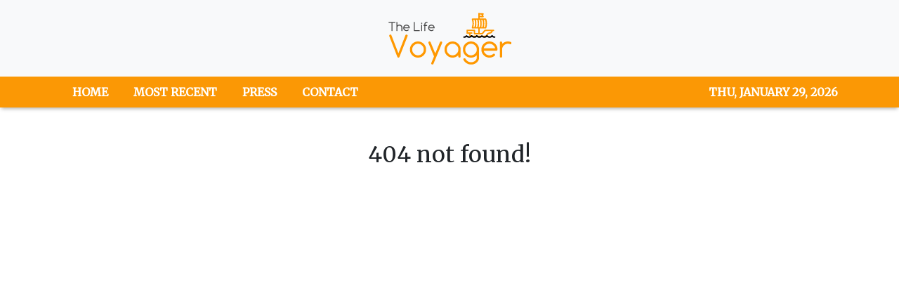

--- FILE ---
content_type: text/html; charset=utf-8
request_url: https://us-central1-vertical-news-network.cloudfunctions.net/get/fetch-include-rss
body_size: 29091
content:
[
  {
    "id": 113017044,
    "title": "Green groups push back as Manila defends higher garbage fees",
    "summary": "MANILA, Philippines—Environmental advocates rejected the Manila city government’s defense of revised garbage collection fees for businesses, saying Ordinance No. 9151 is legally flawed, lacks transparent computations and could violate national environmental law and constitutional protections. Ordinance No. 9151, approved by Mayor Francisco “Isko” Moreno Domagoso on December 1, 2025, revises the city’s garbage collection fees",
    "slug": "green-groups-push-back-as-manila-defends-higher-garbage-fees",
    "link": "https://newsinfo.inquirer.net/2174400/green-groups-push-back-as-manila-defends-higher-garbage-fees",
    "date_published": "2026-01-28T16:12:44.000Z",
    "images": "https://newsinfo.inquirer.net/files/2026/01/WhatsApp-Image-2026-01-22-at-13.31.34.jpeg",
    "categories": "1558",
    "img_id": "0",
    "caption": "",
    "country": "Philippines",
    "source_type": "rss",
    "source": "Inquirer.net"
  },
  {
    "id": 113017045,
    "title": "BFP probes reports of volunteers looting liquor after supermarket fire",
    "summary": "MANILA, Philippines — The Bureau of Fire Protection (BFP) said it was investigating an incident in which several fire volunteers allegedly stole bottles of liquor from a supermarket in Barangay Pasong Putik, Quezon City that was struck by a fire on Wednesday morning. The fire was first reported at 4:39 a.m., reached the fifth alarm",
    "slug": "bfp-probes-reports-of-volunteers-looting-liquor-after-supermarket-fire",
    "link": "https://newsinfo.inquirer.net/2174394/bfp-probes-fire-volunteers-for-stealing-liquor-from-fire-hit-supermarket",
    "date_published": "2026-01-28T16:07:38.000Z",
    "images": "https://newsinfo.inquirer.net/files/2026/01/619600248_1306411938174269_4948974384802790381_n-1-e1769575734397.jpg",
    "categories": "1558",
    "img_id": "0",
    "caption": "",
    "country": "Philippines",
    "source_type": "rss",
    "source": "Inquirer.net"
  },
  {
    "id": 113005872,
    "title": "Resolution on responsible public discourse in foreign affairs pushed",
    "summary": "MANILA, Philippines — A Senate resolution calling on public officials to refrain from exhorting intemperate language and public sparring on matters involving foreign affairs has been filed in the Senate. Presidential sister, Sen. Imee Marcos, in her Senate Resolution No. 267, specifically called for “sobriety, professionalism, and discipline” in public communications amid escalating exchanges between",
    "slug": "resolution-on-responsible-public-discourse-in-foreign-affairs-pushed",
    "link": "https://newsinfo.inquirer.net/2174383/fwd-reso-vs-intemperate-language-and-public-sparring-on-matters-involving-foreign-affairs",
    "date_published": "2026-01-28T15:17:33.000Z",
    "images": "https://newsinfo.inquirer.net/files/2025/08/Senate-of-the-Philippines-logos-2024.png",
    "categories": "1558",
    "img_id": "0",
    "caption": "",
    "country": "Philippines",
    "source_type": "rss",
    "source": "Inquirer.net"
  },
  {
    "id": 113005873,
    "title": "LIST: Maynilad, Manila Water service interruptions in NCR, Cavite, Rizal",
    "summary": "MANILA, Philippines — Parts of Metro Manila will experience water supply interruptions from Jan. 28 to Feb. 1 as Maynilad and Manila Waters perform repairs and maintenance, the two companies announced in separate advisories. Manila Waters, in its advisory, said it will conduct preventive maintenance activities to help maintain 24/7 supply of potable water. According",
    "slug": "list-maynilad-manila-water-service-interruptions-in-ncr-cavite-rizal",
    "link": "https://newsinfo.inquirer.net/2174378/list-maynilad-manila-water-service-interruptions-in-ncr-cavite-rizal",
    "date_published": "2026-01-28T15:01:06.000Z",
    "images": "https://newsinfo.inquirer.net/files/2024/09/Manila-Water-meters-FILE.png",
    "categories": "1558",
    "img_id": "0",
    "caption": "",
    "country": "Philippines",
    "source_type": "rss",
    "source": "Inquirer.net"
  },
  {
    "id": 113005874,
    "title": "NLEx announces temporary lane closures due to maintenance works",
    "summary": "MANILA, Philippines — Some lanes along the North Luzon Expressway (NLEx) are scheduled to be temporarily closed to conduct maintenance and improvement works, NLEx Corp. announced on Wednesday. READ: Heavy traffic on some NLEx sections Saturday afternoon In a Facebook advisory, NLEx Corp. listed the following lanes that will be temporarily closed on the NLEx",
    "slug": "nlex-announces-temporary-lane-closures-due-to-maintenance-works",
    "link": "https://newsinfo.inquirer.net/2174375/fwd-nlex-temporary-closure-on-some-lanes-due-to-maintenance-works",
    "date_published": "2026-01-28T14:56:33.000Z",
    "images": "https://newsinfo.inquirer.net/files/2026/01/NLEx-20January2026_2.jpg",
    "categories": "1558",
    "img_id": "0",
    "caption": "",
    "country": "Philippines",
    "source_type": "rss",
    "source": "Inquirer.net"
  },
  {
    "id": 113005875,
    "title": "BOC seizes P6.16-M worth of ‘kush’ in Clark port operation",
    "summary": "MANILA, Philippines — More than P6 million worth of high-grade marijuana, or “kush,” hidden in a rolled runner rug was seized by anti-narcotics operatives at the Port of Clark in Pampanga, the Bureau of Customs (BOC) said Wednesday. According to the BOC in a statement, the drugs were seized from a shipment that came from",
    "slug": "boc-seizes-p616m-worth-of-kush-in-clark-port-operation",
    "link": "https://newsinfo.inquirer.net/2174367/boc-seizes-p6-16-m-worth-of-kush-in-clark-port-operation",
    "date_published": "2026-01-28T14:42:42.000Z",
    "images": "https://newsinfo.inquirer.net/files/2026/01/bboocc.jpg",
    "categories": "1558",
    "img_id": "0",
    "caption": "",
    "country": "Philippines",
    "source_type": "rss",
    "source": "Inquirer.net"
  },
  {
    "id": 113005876,
    "title": "Six Sulu teachers still missing in Basilan sea tragedy",
    "summary": "PAGADIAN CITY, Zamboanga del Sur – Six public school teachers of the Sulu Schools Division who were passengers of the vessel MV Trisha Kirsten 3 that sank off Basilan waters on Monday are still missing, the Department of Education (DepEd) said.   DepEd Undersecretary Malcolm Garma confirmed on Tuesday that 35 teachers boarded the ill-fated boat after",
    "slug": "six-sulu-teachers-still-missing-in-basilan-sea-tragedy",
    "link": "https://newsinfo.inquirer.net/2174360/six-sulu-teachers-still-missing-in-basilan-sea-tragedy",
    "date_published": "2026-01-28T14:41:16.000Z",
    "images": "https://newsinfo.inquirer.net/files/2026/01/1000045450.jpg",
    "categories": "1558",
    "img_id": "0",
    "caption": "",
    "country": "Philippines",
    "source_type": "rss",
    "source": "Inquirer.net"
  },
  {
    "id": 113005877,
    "title": "Recto hopes an anti-dynasty bill can be filed before filing of COC",
    "summary": "MANILA, Philippines — Executive Secretary Ralph Recto on Wednesday expressed optimism that an anti-dynasty measure can be passed by Congress before the filing of certificates of candidacy (COCs) for the 2028 national elections. In a chance interview at Malacañang, Recto said that the Office of the President, the Senate and the House of Representatives are",
    "slug": "recto-hopes-an-antidynasty-bill-can-be-filed-before-filing-of-coc",
    "link": "https://newsinfo.inquirer.net/2174355/fwd-recto-on-anti-dynasty-measure",
    "date_published": "2026-01-28T14:18:34.000Z",
    "images": "https://newsinfo.inquirer.net/files/2021/10/Front-Page191493.jpg",
    "categories": "1558",
    "img_id": "0",
    "caption": "",
    "country": "Philippines",
    "source_type": "rss",
    "source": "Inquirer.net"
  },
  {
    "id": 113014461,
    "title": "'Dansaekhwa' master Chung Sang-hwa dies at 93",
    "summary": "Chung Sang-hwa, a towering figure in Korean modern art whose meticulously built and cracked monochrome surfaces turned the flat canvas into a signature grid, died Wednesday morning after a prolonged illness. He was 93. Over a career that stretched from the upheaval of the 1950-53 Korean War to the international rediscovery of “dansaekhwa” (monochrome painting) in the 21st century, Chung pursued a single question with near-ascetic focus: how to push the two-dimensional plane beyond its limits without ever fully abandoning it. He found his answer not in an image, but in a method — a cycle of “peeling off” and “filling in,” which demanded both physical endurance and what he himself described as “foolishly endless repetition.” “Performing the same action over and over again to the point of absurdity, that’s what defines my work,” the painter said during his 2023 solo exhibition at Gallery Hyundai in Seoul. Born in 1932 in Yeongdeok, North Gyeongsang Province, Chung entered the College of Fine Arts at Seoul National University in 1953, despite opposition from his famil",
    "slug": "dansaekhwa-master-chung-sanghwa-dies-at-93",
    "link": "https://www.koreatimes.co.kr/lifestyle/arts-theater/20260128/dansaekhwa-master-chung-sang-hwa-dies-at-93?utm_source=rss",
    "date_published": "2026-01-28T14:07:03.000Z",
    "images": "https://newsimg.koreatimes.co.kr/2026/01/28/ec3dd57f-8604-499f-8d8d-953e2d30187a.jpg",
    "categories": "2828,199,782,3240,3249,3252,3254,3258,3259,3286,3296,3297,3299",
    "img_id": "0",
    "caption": "",
    "country": "South Korea",
    "source_type": "rss",
    "source": "The Korea Times"
  },
  {
    "id": 113014460,
    "title": "Apply for Korea Times Global Supporters",
    "summary": "Application for Participation",
    "slug": "apply-for-korea-times-global-supporters",
    "link": "https://www.koreatimes.co.kr/lifestyle/people-events/20260128/apply-for-korea-times-global-supporters?utm_source=rss",
    "date_published": "2026-01-28T14:07:03.000Z",
    "images": "https://newsimg.koreatimes.co.kr/2026/01/28/11e953a8-c869-46b7-ac8e-33e0d2516098.jpeg",
    "categories": "2828,199,782,3240,3249,3252,3254,3258,3259,3286,3296,3297,3299",
    "img_id": "0",
    "caption": "",
    "country": "South Korea",
    "source_type": "rss",
    "source": "The Korea Times"
  },
  {
    "id": 113005878,
    "title": "Tiangco: Split with admin possible if infrastructure probe stalls",
    "summary": "MANILA, Philippines — Navotas City Rep. Toby Tiangco has admitted the possibility of a ‘political break-up’ with President Ferdinand Marcos Jr. and his administration if the infrastructure corruption investigation goes nowhere — or if alleged big fishes are not held accountable. In an interview with ABS-CBN News Channel, Tiangco was asked regarding the status of his",
    "slug": "tiangco-split-with-admin-possible-if-infrastructure-probe-stalls",
    "link": "https://newsinfo.inquirer.net/2174348/fwd-tiangco-admits-possible-break-up-with-admin-if-infra-probe-goes-nowhere",
    "date_published": "2026-01-28T14:07:03.000Z",
    "images": "https://newsinfo.inquirer.net/files/2025/09/Representative-Toby-Tiangco-30September2025.jpg",
    "categories": "1558",
    "img_id": "0",
    "caption": "",
    "country": "Philippines",
    "source_type": "rss",
    "source": "Inquirer.net"
  },
  {
    "id": 113003415,
    "title": "BTS' V becomes 'plant parent' before 'Arirang'  comeback",
    "summary": "Click here for more articles by Kormedi.com. While busy preparing for BTS' upcoming comeback, V has shared an unexpected update on his life: He has become a \"plant parent.\" On Sunday, V posted a video on social media with the caption, “Between preparing for the album and raising plants, I’ve been running around like crazy.” He also used the word “sikrini,” a Korean portmanteau combining “plant” and “child” to describe a novice at growing plants. In the video, V appears in his pajamas at home, gently inspecting a potted plant. Calling himself a beginner, he examines the leaves one by one. In a previous post, he shared a photo of a withered plant with the caption “crying sikrini,” showing how deeply he has immersed himself in his new hobby. BTS is scheduled to make a full-group comeback on March 20 with its fifth full-length album, \"Arirang.\" It marks the group's first album release as a complete unit in almost four years, following the completion of the members' military service. The group plans to unveil a new song at Gwanghwamun Square the day after the release. Wit",
    "slug": "bts-v-becomes-plant-parent-before-arirang-comeback",
    "link": "https://www.koreatimes.co.kr/lifestyle/trends/20260128/bts-v-becomes-plant-parent-before-arirang-comeback?utm_source=rss",
    "date_published": "2026-01-28T14:07:03.000Z",
    "images": "https://newsimg.koreatimes.co.kr/2026/01/28/162e5423-afed-4b88-9c59-eca9b3bab3e7.jpeg",
    "categories": "2828,199,782,3240,3249,3252,3254,3258,3259,3286,3296,3297,3299",
    "img_id": "0",
    "caption": "",
    "country": "South Korea",
    "source_type": "rss",
    "source": "The Korea Times"
  },
  {
    "id": 113003414,
    "title": "Seoul Museum of Art to expand network to 8 branches, renovate main site",
    "summary": "With its newest branch set to open this March in western Seoul, the Seoul Museum of Art (SeMA) will complete its transformation into a network of eight museums and art-focused platforms spread across the capital. Since first opening in 1988, SeMA has steadily expanded beyond its original home, establishing satellite venues to broaden public access to contemporary art. Today, that growing ecosystem includes Buk SeMA, Nam SeMA, Art Archives SeMA and Photography SeMA. The latest addition — the Seo SeMA in Geumcheon District — is the city’s first public institution devoted to media art. Among the exhibitions inaugurating the new venue is a solo show by rising media artist Kim Hee-cheon, whose work probes the fault lines of reality by testing the boundaries between the virtual and the physical. “This year marks a pivotal turning point, as SeMA’s eight-branch system is finally complete,” said its general director Choi Eun-ju at a press conference, Tuesday. “Grounded in the distinct identity of each space, the museum will operate as an interconnected and organic network.” Also a",
    "slug": "seoul-museum-of-art-to-expand-network-to-8-branches-renovate-main-site",
    "link": "https://www.koreatimes.co.kr/lifestyle/arts-theater/20260128/seoul-museum-of-art-to-expand-network-to-8-branches-renovate-main-site?utm_source=rss",
    "date_published": "2026-01-28T14:07:03.000Z",
    "images": "https://newsimg.koreatimes.co.kr/2026/01/27/ff599d20-4666-44a7-b690-082d0c78ad64.jpeg",
    "categories": "2828,199,782,3240,3249,3252,3254,3258,3259,3286,3296,3297,3299",
    "img_id": "0",
    "caption": "",
    "country": "South Korea",
    "source_type": "rss",
    "source": "The Korea Times"
  },
  {
    "id": 113003413,
    "title": "How memory shapes food at Singapore's Michelin-starred restaurant Meta",
    "summary": "SINGAPORE — At Meta Restaurant, dinner begins before you recognize it as Korean. The first clue arrives quietly, not with kimchi or gochujang, but with temperature. A dish meant to be warm arrives unmistakably warm. A sauce carrying the sea tastes of a winter coast, deep and composed. Nothing declares intent, yet the food does ask the diner to pay attention. By the time \"gyeran jjim,\" a Korean steamed egg custard, arrives with smooth fish milt sourced from Japan’s Hokkaido and a sauce reminiscent of \"haemultang,\" the often spicy Korean seafood stew, the recognition has already settled in. Nothing on the table at Meta announces itself outright, yet by the end of the meal, the flavors carry the weight of memory, unmistakable but difficult to name. That recognition had begun earlier that afternoon, during a conversation with Meta's chef Sun Kim, even before dinner was served, on Jan. 21. Meta is a two-Michelin-star fine dining restaurant in Singapore, known for tasting menus that resist easy classification. Led by Kim, the Korean-born chef-owner, the restaurant draws loosely from Korean",
    "slug": "how-memory-shapes-food-at-singapores-michelinstarred-restaurant-meta",
    "link": "https://www.koreatimes.co.kr/lifestyle/travel-food/20260128/how-memory-shapes-food-at-singapores-michelin-starred-restaurant-meta?utm_source=rss",
    "date_published": "2026-01-28T14:07:03.000Z",
    "images": "https://newsimg.koreatimes.co.kr/2026/01/27/1fa376fd-a1fe-4aa1-9f19-a57f48db6dac.jpeg",
    "categories": "2828,199,782,3240,3249,3252,3254,3258,3259,3286,3296,3297,3299",
    "img_id": "0",
    "caption": "",
    "country": "South Korea",
    "source_type": "rss",
    "source": "The Korea Times"
  },
  {
    "id": 113040469,
    "title": "US Embassy launches event celebrating 250th founding anniv. of US",
    "summary": "The U.S. Embassy in Seoul on Wednesday launched a public diplomacy campaign to mark the 250th anniversary of the country's founding, underscoring cultural exchanges as a key means of strengthening ties with South Korea. The event, titled \"Freedom of Expression: Freedom 250 U.S.-Korea Creative Dialogues,\" was the first in a series of programs being organized by the embassy this year to celebrate its July 4 founding anniversary in Korea. Wednesday's event showcased artworks by Korean modern artist Je Jung-ja, whose work has been deeply shaped by American artists like Jackson Pollock, Mark Rothko and Andy Warhol, according to the embassy. The exhibits on display featured her artworks inspired by \"beoseon,\" traditional Korean socks. \"Her art reflects not only remarkable talent but also the kind of cultural bridge-building that strengthens the multifaceted relationship between our nations,\" James Heller, charge d'affaires ad interim at the U.S. Embassy in Seoul, said. \"Tonight's reception is part of our yearlong Freedom 250 campaign marking the 250th anniversary of the founding of the United S",
    "slug": "us-embassy-launches-event-celebrating-250th-founding-anniv-of-us",
    "link": "https://www.koreatimes.co.kr/southkorea/politics/20260128/us-embassy-launches-event-celebrating-250th-founding-anniv-of-us?utm_source=rss",
    "date_published": "2026-01-28T14:07:02.000Z",
    "images": "https://newsimg.koreatimes.co.kr/2026/01/28/a469a607-7a98-42be-93da-df7e6479d452.jpeg",
    "categories": "1558",
    "img_id": "0",
    "caption": "",
    "country": "South Korea",
    "source_type": "rss",
    "source": "The Korea Times"
  },
  {
    "id": 113025984,
    "title": "Sejong University to start summer program for international undergraduates",
    "summary": "Sejong University will host the 2026 Sejong International Summer Program (SISP), a four-week international summer education initiative for undergraduate students from its partner institutions around the globe. The program will run on the Sejong University campus from June 29 to July 24, 2026. All courses are taught in English and aligned with the university’s summer term schedule. Participants can enroll in courses worth three to six credits across a range of academic fields, including AI and data studies, engineering, Korean studies, biohealth and basic sciences. SISP also features a research internship track. Students will join research teams in science and engineering labs, working on projects such as functional foods, food genomics, drone navigation and control and satellite geophysics. Interns are expected to complete at least 160 hours of research activities and submit reports and presentations for evaluation. The program aims to strengthen pathways for outstanding international students to pursue graduate study at Sejong University. Cultural immersion is a core component of the s",
    "slug": "sejong-university-to-start-summer-program-for-international-undergraduates",
    "link": "https://www.koreatimes.co.kr/southkorea/20260128/sejong-university-to-start-summer-program-for-international-undergraduates?utm_source=rss",
    "date_published": "2026-01-28T14:07:02.000Z",
    "images": "https://newsimg.koreatimes.co.kr/2026/01/28/0226c35b-2ce2-4c83-9c3c-be3fdd5b4c0b.jpeg",
    "categories": "1558",
    "img_id": "0",
    "caption": "",
    "country": "South Korea",
    "source_type": "rss",
    "source": "The Korea Times"
  },
  {
    "id": 113014436,
    "title": "Ex-first lady sentenced to 20 months in prison for receiving luxury items from Unification Church",
    "summary": "Former first lady Kim Keon Hee was sentenced to one year and eight months in prison on Wednesday after being convicted of receiving luxury gifts from a figure linked to the Unification Church in exchange for political favors. The verdict, which was broadcast live, comes after ousted former President Yoon Suk Yeol was sentenced to five years in prison in a separate case on Jan. 16. It marked the first time in Korea’s history that both a former president and spouse have been convicted. Judges at the Seoul Central District Court ordered Kim to pay a fine of more than 12 million won ($9,000). They also ordered the confiscation of a Graff diamond necklace that had been seized by the investigation team under special counsel Min Joong-ki. Kim had been indicted on three sets of charges: taking part in a Deutsch Motors stock price manipulation scheme between 2009 and 2012; violating the Political Funds Act by receiving opinion polls free of charge from political broker Myung Tae-gyun between June 2021 and March 2022; and accepting high-priced gifts from Unification Church figures in return for",
    "slug": "exfirst-lady-sentenced-to-20-months-in-prison-for-receiving-luxury-items-from-unification-church",
    "link": "https://www.koreatimes.co.kr/southkorea/law-crime/20260128/ex-first-lady-sentenced-to-20-months-in-prison-for-receiving-luxury-items-from-unification-church?utm_source=rss",
    "date_published": "2026-01-28T14:07:02.000Z",
    "images": "https://newsimg.koreatimes.co.kr/2026/01/28/0bd9fd90-8fd5-40de-9a1c-c28ddc114c4c.jpg",
    "categories": "1558",
    "img_id": "0",
    "caption": "",
    "country": "South Korea",
    "source_type": "rss",
    "source": "The Korea Times"
  },
  {
    "id": 113014435,
    "title": "Foreign workers needed, but at what cost? Korea debates 'metropolitan visa' plan",
    "summary": "President Lee Jae Myung has sparked intense debate with his comments on the “metropolitan visa” policy, aimed at supplying foreign labor to Korea’s industrial regions. The controversy escalated after President Lee openly criticized the shipbuilding industry’s reliance on low-wage foreign workers during a visit to Ulsan, a hub for the nation’s maritime sector. His remarks have divided stakeholders. Local governments and businesses view the visa as a desperate measure to solve chronic labor shortages, while labor groups and critics argue it merely entrenches harsh working conditions and low wages. The metropolitan visa program, also known as the metropolitan-recommended visa, is a system that allows local governments to tailor visa requirements to their specific industrial needs and regional conditions. Once approved by the central government, the visas are issued to foreign nationals. Ulsan has aggressively adopted this system to support its struggling shipyards. The city plans to bring in 440 foreign workers by the end of this year, following the recruitment of 88 workers last",
    "slug": "foreign-workers-needed-but-at-what-cost-korea-debates-metropolitan-visa-plan",
    "link": "https://www.koreatimes.co.kr/southkorea/politics/20260128/foreign-workers-needed-but-at-what-cost-korea-debates-metropolitan-visa-plan?utm_source=rss",
    "date_published": "2026-01-28T14:07:02.000Z",
    "images": "https://newsimg.koreatimes.co.kr/2026/01/28/e565ff83-3ac7-4763-b7ee-306a321083cc.jpeg",
    "categories": "1558",
    "img_id": "0",
    "caption": "",
    "country": "South Korea",
    "source_type": "rss",
    "source": "The Korea Times"
  },
  {
    "id": 113014434,
    "title": "Defense chief vows to accelerate process this year to regain wartime operational control of troops",
    "summary": "Defense Minister Ahn Gyu-back on Wednesday reiterated the commitment to regaining wartime operational control (OPCON) of Korean troops from Washington, vowing to accelerate efforts this year for the planned transfer. Ahn made the remarks during a meeting with about 170 key defense ministry officials, military chiefs and related officials to review progress on the OPCON transfer push. Korea seeks to retake OPCON, currently held by the United States, on a conditional basis within President Lee Jae Myung's five-year term ending in 2030. \"The year 2026 should mark the starting year for restoration of wartime operational control,\" Ahn said. \"Through the OPCON transfer, our military will be equipped with an ever stronger military readiness posture based on six component commands, leading a powerful Korea-U.S. alliance that is unprecedented in world history.\" The ministry plans to draw up a roadmap for the OPCON transfer by April, followed by verification of Seoul's Full Operational Capability (FOC) by October, before ultimately selecting the timing for the actual transfer, according to Ahn and",
    "slug": "defense-chief-vows-to-accelerate-process-this-year-to-regain-wartime-operational-control-of-troops",
    "link": "https://www.koreatimes.co.kr/southkorea/defense/20260128/defense-chief-vows-to-accelerate-process-this-year-to-regain-wartime-operational-control-of-troops?utm_source=rss",
    "date_published": "2026-01-28T14:07:02.000Z",
    "images": "https://newsimg.koreatimes.co.kr/2026/01/28/7cdfc728-9337-41c1-b442-9c0389aa070a.jpg",
    "categories": "1558",
    "img_id": "0",
    "caption": "",
    "country": "South Korea",
    "source_type": "rss",
    "source": "The Korea Times"
  },
  {
    "id": 113014433,
    "title": "UNC asserts authority in DMZ as ruling party pushes for civilian access",
    "summary": "The U.S.-led United Nations Command (UNC) reasserted its authority Wednesday over the thin, landmine-strewn strip separating the two Koreas, signaling a widening rift with South Korea’s ruling party and the Ministry of Unification over who controls access to the demilitarized zone. \"The substantive provisions within the Armistice Agreement make it clear that the UNC commander is responsible for military and civil administration within the southern half of the DMZ,\" a UNC official said during a closed-door briefing in Seoul. The remarks come as debate intensifies over proposed legislation that would allow civilians to enter the demilitarized zone without prior approval from the UNC. Under the Armistice Agreement that halted the Korean War in 1953, all access to the zone currently requires UNC authorization. Last year, lawmakers of the ruling Democratic Party of Korea proposed a bill that would give the South Korean government greater leeway to approve nonmilitary access to the DMZ. Unification Minister Chung Dong-young has expressed support for the bill. Supporters of the bill argue tha",
    "slug": "unc-asserts-authority-in-dmz-as-ruling-party-pushes-for-civilian-access",
    "link": "https://www.koreatimes.co.kr/southkorea/defense/20260128/unc-asserts-authority-in-dmz-as-ruling-party-pushes-for-civilian-access?utm_source=rss",
    "date_published": "2026-01-28T14:07:02.000Z",
    "images": "https://newsimg.koreatimes.co.kr/2026/01/28/57e77bbf-3282-4c7c-bfa5-0542c3bcada7.jpg",
    "categories": "1558",
    "img_id": "0",
    "caption": "",
    "country": "South Korea",
    "source_type": "rss",
    "source": "The Korea Times"
  },
  {
    "id": 113003400,
    "title": "Court set to deliver ruling on ex-first lady Kim Keon Hee's corruption case",
    "summary": "A court is set to deliver its verdict Wednesday on the corruption and bribery case of former first lady Kim Keon Hee, the wife of ousted former President Yoon Suk Yeol, marking the first ruling of three criminal trials she faces. The Seoul Central District Court is scheduled to hold the sentencing hearing at 2:10 p.m., which will be televised live. If found guilty, Kim and her husband would become the first former presidential couple to both be convicted. Yoon has been sentenced to five years in prison on charges stemming from his martial law bid in 2024 and faces more charges, including leading an insurrection. Special counsel Min Joong-ki's team has demanded a 15-year prison term against Kim in the trial on charges that include involvement in a stock manipulation scheme and accepting luxury gifts from the Unification Church. Specifically, Kim has been charged with conspiring with a former head of Deutsch Motors, a BMW dealer in Korea, as well as a close associate, to manipulate the company's stock price and make 810 million won ($565,170) in illegal profits between 2010 and 2012. She wa",
    "slug": "court-set-to-deliver-ruling-on-exfirst-lady-kim-keon-hees-corruption-case",
    "link": "https://www.koreatimes.co.kr/southkorea/law-crime/20260128/court-set-to-deliver-ruling-on-ex-first-lady-kim-keon-hees-corruption-case?utm_source=rss",
    "date_published": "2026-01-28T14:07:02.000Z",
    "images": "https://newsimg.koreatimes.co.kr/2026/01/28/b0cfdeaa-1f3b-448e-8ac7-926427532ee4.jpg",
    "categories": "1558",
    "img_id": "0",
    "caption": "",
    "country": "South Korea",
    "source_type": "rss",
    "source": "The Korea Times"
  },
  {
    "id": 113003399,
    "title": "S. Korea, Japan to hold defense ministerial talks in Yokusuka this week",
    "summary": "Defense Minister Ahn Gyu-back and his Japanese counterpart, Shinjiro Koizumi, will meet in the Japanese port city of Yokosuka this week to discuss regional security issues along with ways to deepen their defense cooperation, the defense ministry said Wednesday. Ahn will leave for Japan on Thursday to attend the defense ministerial talks set for the following day at the Japanese port city where the U.S. 7th Fleet is based, according to the ministry. During his three-day trip, Ahn will also visit the U.S. 7th Fleet and the Japanese National Defense Academy. The trip comes after President Lee Jae Myung and Japanese Prime Minister Sanae Takaichi met in her hometown of Nara earlier this month and discussed ways to deepen their bilateral ties. Ahn and Koizumi last held bilateral talks in early November on the margins of the Association of Southeast Asian Nations Defense Ministers' Meeting-Plus in Kuala Lumpur, where they reaffirmed the importance of their trilateral security cooperation with the U.S. in the face of advancing North Korean nuclear and missile threats. Ahn's visit marks the first",
    "slug": "s-korea-japan-to-hold-defense-ministerial-talks-in-yokusuka-this-week",
    "link": "https://www.koreatimes.co.kr/southkorea/defense/20260128/s-korea-japan-to-hold-defense-ministerial-talks-in-yokusuka-this-week?utm_source=rss",
    "date_published": "2026-01-28T14:07:02.000Z",
    "images": "https://newsimg.koreatimes.co.kr/2026/01/28/76151891-bd84-4e1d-9a25-8f9488fe783d.png",
    "categories": "1558",
    "img_id": "0",
    "caption": "",
    "country": "South Korea",
    "source_type": "rss",
    "source": "The Korea Times"
  },
  {
    "id": 113003398,
    "title": "Lee floats idea of imposing sugar levy to support regional, public health care",
    "summary": "President Lee Jae Myung on Wednesday proposed the idea of imposing a \"sugar levy\" to help curb sugar intake and bolster public health care funding, citing a similar levy on tobacco. Lee made the remark on X, formerly Twitter, as he posted a news article citing a survey that showed around eight in 10 Koreans supported a sugar tax that would impose a levy on companies that use excessive amounts of sugar in their products. \"Just like cigarettes, we could curb the use of sugar through a levy on sugar and reinvest this revenue to strengthen regional and public health care ... what do you think?\" Lee wrote. According to the report, more than 120 countries are implementing sugar taxes or similar measures based on World Health Organization recommendations. Under the National Health Promotion Act, the National Health Promotion Fund is primarily funded by tax on tobacco consumption, and is used for various anti-smoking and health care programs.",
    "slug": "lee-floats-idea-of-imposing-sugar-levy-to-support-regional-public-health-care",
    "link": "https://www.koreatimes.co.kr/southkorea/health/20260128/lee-floats-idea-of-imposing-sugar-levy-to-support-regional-public-health-care?utm_source=rss",
    "date_published": "2026-01-28T14:07:02.000Z",
    "images": "https://newsimg.koreatimes.co.kr/2026/01/28/94988cd2-78f0-48ef-87ba-f86a4d66a727.jpg",
    "categories": "1558",
    "img_id": "0",
    "caption": "",
    "country": "South Korea",
    "source_type": "rss",
    "source": "The Korea Times"
  },
  {
    "id": 113003397,
    "title": "Ex-Constitutional Court justice joins KAIST to research law in age of AI",
    "summary": "Moon Hyung-bae, former acting chief justice of the Constitutional Court, has begun a new chapter in academia after joining KAIST as a distinguished visiting professor, where he plans to delve into legal issues arising in the age of artificial intelligence (AI). Moon disclosed his new career earlier this week while speaking as a lecturer at a book presentation at Gwangju District Court. He said he was officially appointed on Jan. 9 as a distinguished visiting professor at KAIST’s Moon Soul Graduate School of Future Strategy and had already started commuting to campus. “I decided to take on this role because, as a legal professional, I believe I may be able to offer guidance on how KAIST can proactively respond to the AI era,\" Moon said. Moon identified personal data rights as the central legal challenge posed by artificial intelligence. “The biggest issue with AI is the right to informational self-determination,” he explained. “AI operates by collecting and processing personal data, which inevitably leads to conflicts with individuals’ rights to control their own information.",
    "slug": "exconstitutional-court-justice-joins-kaist-to-research-law-in-age-of-ai",
    "link": "https://www.koreatimes.co.kr/southkorea/society/20260128/ex-constitutional-court-justice-joins-kaist-to-research-law-in-age-of-ai?utm_source=rss",
    "date_published": "2026-01-28T14:07:02.000Z",
    "images": "https://newsimg.koreatimes.co.kr/2026/01/27/b8ca2822-06c2-4b64-bc6a-3954f4fc3994.jpg",
    "categories": "1558",
    "img_id": "0",
    "caption": "",
    "country": "South Korea",
    "source_type": "rss",
    "source": "The Korea Times"
  },
  {
    "id": 113003396,
    "title": "Rural Korean town goes from ridicule to riches as gold prices skyrocket",
    "summary": "In rural Hampyeong County, South Jeolla Province, stands a giant bat statue made of 24-karat gold. When it was completed in 2008, the statue came under fire for allegedly wasting taxpayer money. Nearly two decades later, rising gold prices have shifted the narrative, with the statue’s value now estimated at roughly 14 times its original production cost. According to the Korea Gold Exchange, the price of pure gold stood at a record 1,034,000 won ($714) per 3.75 grams as of Tuesday. The figure reflects a continuing upward trend after prices crossed the 1 million won threshold for the first time on Jan. 21, driven by a sharp rise in global gold prices and growing investor demand for safe haven assets. As gold prices continue to reach new highs, growing attention is being drawn to a giant bat statue in the rural county — or, more precisely, to its current value. Completed in 2008, the statue is made of 162 kilograms of pure gold and 281 kilograms of silver. At the time of construction, the material cost stood at roughly 2.7 billion won. Based on current prices, the gold alone is estimated",
    "slug": "rural-korean-town-goes-from-ridicule-to-riches-as-gold-prices-skyrocket",
    "link": "https://www.koreatimes.co.kr/southkorea/society/20260128/rural-korean-town-goes-from-ridicule-to-riches-as-gold-prices-skyrocket?utm_source=rss",
    "date_published": "2026-01-28T14:07:02.000Z",
    "images": "https://newsimg.koreatimes.co.kr/2026/01/28/6dedc6bd-7e56-4369-bccf-5abd37b962ae.jpeg",
    "categories": "1558",
    "img_id": "0",
    "caption": "",
    "country": "South Korea",
    "source_type": "rss",
    "source": "The Korea Times"
  },
  {
    "id": 113003395,
    "title": "Gov't to pursue industrial R&D centered on manufacturing AI, balanced growth",
    "summary": "The government will push for state-supported industrial research and development (R&D) projects with a focus on artificial intelligence (AI) and promotion of balanced regional growth, the industry ministry said Wednesday. The Ministry of Trade, Industry and Resources said it plans to create a 2 trillion-won ($1.4 billion) support package for R&D projects that can contribute to establishing industrial complexes in the southern regions, especially ones involving the AI transformation of manufacturing industries. It also plans to earmark a combined 1.5 trillion won in support for R&D projects aimed at boosting the competitiveness of the ailing chemical industry. Through the initiative, the government aims to help the manufacturing sector build 500 AI factories by 2030, and develop AI models for self-driving cars and autonomous ships. It will also work to develop 10 humanoid robot models for industrial use by the end of next year, while officially launching a 700 billion-won project to develop an on-device AI chip later this year. \"With the rise of trade protectionism, which weakens the rules",
    "slug": "govt-to-pursue-industrial-rd-centered-on-manufacturing-ai-balanced-growth",
    "link": "https://www.koreatimes.co.kr/southkorea/20260128/govt-to-pursue-industrial-rd-centered-on-manufacturing-ai-balanced-growth?utm_source=rss",
    "date_published": "2026-01-28T14:07:02.000Z",
    "images": "https://newsimg.koreatimes.co.kr/2026/01/28/81a3d6ce-9c60-4df1-907b-a727474bfb20.png",
    "categories": "1558",
    "img_id": "0",
    "caption": "",
    "country": "South Korea",
    "source_type": "rss",
    "source": "The Korea Times"
  },
  {
    "id": 113003394,
    "title": "136 scam suspects nabbed by joint Korea-Cambodia police team since November",
    "summary": "A total of 136 scam suspects have been apprehended by a joint team of South Korean and Cambodian investigators in the Southeast Asian nation since its launch in November last year, police said Wednesday. The joint team, dedicated to handling crimes involving South Koreans in Cambodia, also rescued four victims who had been abducted and held in criminal complexes in the country, according to the National Police Agency. The team of seven South Korean police officers and 19 Cambodian officers was established following public outcry over the torture death of a Korean college student in the country in August who allegedly fell victim to a job scam. The team has carried out eight operations since its launch to apprehend South Korean scam suspects in coordination with the National Intelligence Service and diplomatic authorities. Last Friday, a group of 73 South Koreans detained in Cambodia over alleged involvement in online scams was returned home to face investigation. Most of the suspects in the group were apprehended by the joint police team.",
    "slug": "136-scam-suspects-nabbed-by-joint-koreacambodia-police-team-since-november",
    "link": "https://www.koreatimes.co.kr/southkorea/law-crime/20260128/136-scam-suspects-nabbed-by-joint-korea-cambodia-police-team-since-november?utm_source=rss",
    "date_published": "2026-01-28T14:07:02.000Z",
    "images": "https://newsimg.koreatimes.co.kr/2026/01/28/25af1227-56c5-4850-a02a-0d4a7ea70ffe.jpg",
    "categories": "1558",
    "img_id": "0",
    "caption": "",
    "country": "South Korea",
    "source_type": "rss",
    "source": "The Korea Times"
  },
  {
    "id": 113003393,
    "title": "Childbirths grow at fastest pace in 18 years on increased marriages",
    "summary": "The number of babies born here rose at the fastest pace in 18 years in the first 11 months of last year, driven largely by an increase in marriages, government data showed Wednesday. A total of 233,708 babies were born between January-November in 2025, up 6.2 percent from the same period a year earlier, according to data from the Ministry of Statistics. It marks the steepest on-year increase since 2007. The ministry said the total number of newborns in 2025 is expected to rise for a second consecutive year and surpass 238,317 babies recorded in 2024. In November alone, 20,710 babies were born, up 3.1 percent from 20,083 a year earlier. The November figure was the highest for the month since 2019, when 23,727 babies were born, the ministry said, noting that births are gradually recovering to pre-pandemic levels. The number of newborns has been on an upward trend since July 2024. The country's total fertility rate, the average number of children a woman is expected to have in her lifetime, rose 0.02 from a year earlier to 0.79 in November. The ministry said the recent rise in births appears t",
    "slug": "childbirths-grow-at-fastest-pace-in-18-years-on-increased-marriages",
    "link": "https://www.koreatimes.co.kr/southkorea/society/20260128/childbirths-grow-at-fastest-pace-in-18-years-on-increased-marriages?utm_source=rss",
    "date_published": "2026-01-28T14:07:02.000Z",
    "images": "https://newsimg.koreatimes.co.kr/2026/01/28/68c124ee-1bab-4555-8e30-0145888cbf96.jpg",
    "categories": "1558",
    "img_id": "0",
    "caption": "",
    "country": "South Korea",
    "source_type": "rss",
    "source": "The Korea Times"
  },
  {
    "id": 113003392,
    "title": "AI-based anti-phishing platform prevents $13 mil. in financial damage",
    "summary": "A new platform based on artificial intelligence (AI) has prevented some 19 billion won ($13 million) in financial losses from voice phishing scams over the past three months, the financial regulator said Wednesday. The country launched the platform, dubbed the AI-based Phishing Sharing and Analysis Platform (ASAP), in late October to enhance anti-fraud efforts. According to the Financial Services Commission (FSC), 148,000 cases of voice phishing-related information have been shared among financial institutions between Oct. 29 and Jan. 21, and transfers from 2,705 accounts have been halted. The platform allows 130 financial firms to share phishing-related information, such as victim accounts and suspicious transactions. The country has been intensifying efforts to crack down on rising phishing crimes. The ASAP highlights the country's growing commitment to protecting financial consumers and restoring trust in digital financial systems, the FSC said. Phishing is a type of crime where victims are conned into transferring money to scammers or sharing their personal information, thus allowing f",
    "slug": "aibased-antiphishing-platform-prevents-13-mil-in-financial-damage",
    "link": "https://www.koreatimes.co.kr/southkorea/law-crime/20260128/ai-based-anti-phishing-platform-prevents-13-mil-in-financial-damage?utm_source=rss",
    "date_published": "2026-01-28T14:07:02.000Z",
    "images": "https://newsimg.koreatimes.co.kr/2026/01/28/01692ad8-709f-4b27-95a3-b6de3c3ab57a.jpg",
    "categories": "1558",
    "img_id": "0",
    "caption": "",
    "country": "South Korea",
    "source_type": "rss",
    "source": "The Korea Times"
  },
  {
    "id": 113003391,
    "title": "Generative AI cuts work hours by 17% on average: poll",
    "summary": "Korean workers have reduced their work hours by 17.8 percent with the help of generative AI platforms, a poll showed Wednesday, with more than half of them using such tools in their daily work. According to a poll of 3,000 wage workers aged 20 and older conducted by the Korea Chamber of Commerce and Industry (KCCI), generative AI tools helped workers cut their work hours by an average of 8.4 hours per week. Some 56 percent of respondents said they use AI tools in their daily work, with employees in the information and telecommunications industry recording the highest rate at 77.6 percent. The poll showed that 66.5 percent of employees at large businesses with 300 or more workers used AI tools, compared with 52.7 percent at small and medium-sized firms. Respondents said they mainly used AI tools to draft or summarize documents. Workers who do not use AI tools cited low work efficiency, while those at large companies pointed to corporate security regulations as the main reason. \"In order to gain productivity improvements from generative AI platforms, companies need not only to invest in hard",
    "slug": "generative-ai-cuts-work-hours-by-17-on-average-poll",
    "link": "https://www.koreatimes.co.kr/southkorea/society/20260128/generative-ai-cuts-work-hours-by-17-on-average-poll?utm_source=rss",
    "date_published": "2026-01-28T14:07:02.000Z",
    "images": "https://newsimg.koreatimes.co.kr/2026/01/28/1de82833-de66-42ee-bed6-4a95565929fc.jpg",
    "categories": "1558",
    "img_id": "0",
    "caption": "",
    "country": "South Korea",
    "source_type": "rss",
    "source": "The Korea Times"
  },
  {
    "id": 112992347,
    "title": "Kiosks nationwide must now meet accessibility standards",
    "summary": "Starting Wednesday, most venues nationwide that use automated kiosks will be required to install models accessible to people with disabilities, as part of a broad expansion of accessibility rules as such systems proliferate rapidly. Under the updated standards, barrier‑free kiosks must include voice guidance, braille or raised buttons and adjustable screens or height to help users with visual or mobility impairments, while smaller businesses that qualify for exemptions may meet the mandate with alternative measures such as assistive devices or staff support. The requirement follows a 2021 amendment to Korea’s disability discrimination law that requires reasonable accessibility accommodations in kiosk design and operation, rolled out in phases to limit the burden on businesses. The mandate first took effect in 2024 for public institutions and workplaces with 100 or more full-time employees. Last year, it was extended to businesses with fewer than 100 workers, with a one-year grace period that ends this week. “In an era when kiosks are commonplace, guaranteeing access to information",
    "slug": "kiosks-nationwide-must-now-meet-accessibility-standards",
    "link": "https://www.koreatimes.co.kr/southkorea/society/20260128/kiosks-nationwide-must-now-meet-accessibility-standards?utm_source=rss",
    "date_published": "2026-01-28T14:07:02.000Z",
    "images": "https://newsimg.koreatimes.co.kr/2026/01/27/6067bdef-498d-4896-891e-c673be9147f2.jpeg",
    "categories": "1558",
    "img_id": "0",
    "caption": "",
    "country": "South Korea",
    "source_type": "rss",
    "source": "The Korea Times"
  },
  {
    "id": 112992346,
    "title": "Which majors do international students choose most in Korea?",
    "summary": "The global Korean wave, fueled by the popularity of K-pop and K-dramas, has helped put Korea on the global education map. However, the social sciences, not pop culture, have emerged as the most popular majors among international students. According to the 2025 Survey on Immigrants' Living Conditions and Labor Force, social sciences excluding Korean studies ranked as the most common major among foreign residents on student visas, accounting for 29.3 percent of the total as of May last year. Korean studies ranked second at 17.8 percent, followed by the Korean language at 16.6 percent and engineering at 15 percent. Engineering saw a notable increase of 3.3 percentage points from May 2023. In contrast, enrollment in humanities and arts declined by 3.2 percentage points, with their combined share falling from 17.2 percent in 2023 to 14 percent in 2025. The perceived quality of Korea’s academic programs was the top reason international students chose to study in the country, cited by 34 percent of respondents, according to government data. It was followed by alignment between Korean majors a",
    "slug": "which-majors-do-international-students-choose-most-in-korea",
    "link": "https://www.koreatimes.co.kr/southkorea/society/20260128/which-majors-do-international-students-choose-most-in-korea?utm_source=rss",
    "date_published": "2026-01-28T14:07:02.000Z",
    "images": "https://newsimg.koreatimes.co.kr/2026/01/23/577c9748-d406-4c59-8ab7-f361ff56ee17.jpg",
    "categories": "1558",
    "img_id": "0",
    "caption": "",
    "country": "South Korea",
    "source_type": "rss",
    "source": "The Korea Times"
  },
  {
    "id": 113029892,
    "title": "ASML sees AI chip and memory growth exceeding 20% in coming years",
    "summary": "",
    "slug": "asml-sees-ai-chip-and-memory-growth-exceeding-20-in-coming-years",
    "link": "https://asia.nikkei.com/business/tech/semiconductors/asml-sees-ai-chip-and-memory-growth-exceeding-20-in-coming-years",
    "date_published": "2026-01-28T14:00:24.000Z",
    "images": "",
    "categories": "1558",
    "img_id": "0",
    "caption": "",
    "country": "Asia",
    "source_type": "rss",
    "source": "Nikkei Asian"
  },
  {
    "id": 113029891,
    "title": "Washington's Asia experts shift from think tanks to private power firms",
    "summary": "",
    "slug": "washingtons-asia-experts-shift-from-think-tanks-to-private-power-firms",
    "link": "https://asia.nikkei.com/politics/washington-s-asia-experts-shift-from-think-tanks-to-private-power-firms",
    "date_published": "2026-01-28T14:00:24.000Z",
    "images": "",
    "categories": "1558",
    "img_id": "0",
    "caption": "",
    "country": "Asia",
    "source_type": "rss",
    "source": "Nikkei Asian"
  },
  {
    "id": 113027610,
    "title": "Taiwan's KMT, Chinese Communist Party to hold 'think tank exchange'",
    "summary": "",
    "slug": "taiwans-kmt-chinese-communist-party-to-hold-think-tank-exchange",
    "link": "https://asia.nikkei.com/politics/international-relations/taiwan-tensions/taiwan-s-kmt-chinese-communist-party-to-hold-think-tank-exchange",
    "date_published": "2026-01-28T14:00:24.000Z",
    "images": "",
    "categories": "1558",
    "img_id": "0",
    "caption": "",
    "country": "Asia",
    "source_type": "rss",
    "source": "Nikkei Asian"
  },
  {
    "id": 113015901,
    "title": "Indonesia stocks dive nearly 9% as MSCI freezes new inclusions",
    "summary": "",
    "slug": "indonesia-stocks-dive-nearly-9-as-msci-freezes-new-inclusions",
    "link": "https://asia.nikkei.com/business/markets/equities/indonesia-stocks-dive-nearly-9-as-msci-freezes-new-inclusions",
    "date_published": "2026-01-28T14:00:24.000Z",
    "images": "",
    "categories": "1558",
    "img_id": "0",
    "caption": "",
    "country": "Asia",
    "source_type": "rss",
    "source": "Nikkei Asian"
  },
  {
    "id": 113015900,
    "title": "Nikkei to launch new index tracking major Japanese bank stocks",
    "summary": "",
    "slug": "nikkei-to-launch-new-index-tracking-major-japanese-bank-stocks",
    "link": "https://asia.nikkei.com/announcements/nikkei-to-launch-new-index-tracking-major-japanese-bank-stocks",
    "date_published": "2026-01-28T14:00:24.000Z",
    "images": "",
    "categories": "1558",
    "img_id": "0",
    "caption": "",
    "country": "Asia",
    "source_type": "rss",
    "source": "Nikkei Asian"
  },
  {
    "id": 113005408,
    "title": "Are You Dead? How a Chinese app put loneliness in the spotlight",
    "summary": "",
    "slug": "are-you-dead-how-a-chinese-app-put-loneliness-in-the-spotlight",
    "link": "https://asia.nikkei.com/spotlight/society/are-you-dead-how-a-chinese-app-put-loneliness-in-the-spotlight",
    "date_published": "2026-01-28T14:00:24.000Z",
    "images": "",
    "categories": "1558",
    "img_id": "0",
    "caption": "",
    "country": "Asia",
    "source_type": "rss",
    "source": "Nikkei Asian"
  },
  {
    "id": 113005407,
    "title": "UN warns of 'lost generation' in Myanmar over low vaccination rates",
    "summary": "",
    "slug": "un-warns-of-lost-generation-in-myanmar-over-low-vaccination-rates",
    "link": "https://asia.nikkei.com/spotlight/myanmar-crisis/un-warns-of-lost-generation-in-myanmar-over-low-vaccination-rates",
    "date_published": "2026-01-28T14:00:24.000Z",
    "images": "",
    "categories": "1558",
    "img_id": "0",
    "caption": "",
    "country": "Asia",
    "source_type": "rss",
    "source": "Nikkei Asian"
  },
  {
    "id": 113005406,
    "title": "Japan utility weighs building LNG power plant in Hokkaido",
    "summary": "",
    "slug": "japan-utility-weighs-building-lng-power-plant-in-hokkaido",
    "link": "https://asia.nikkei.com/business/energy/japan-utility-weighs-building-lng-power-plant-in-hokkaido",
    "date_published": "2026-01-28T14:00:24.000Z",
    "images": "",
    "categories": "1558",
    "img_id": "0",
    "caption": "",
    "country": "Asia",
    "source_type": "rss",
    "source": "Nikkei Asian"
  },
  {
    "id": 113005405,
    "title": "Chery's South Africa deal highlights global push as it ditches Russia",
    "summary": "",
    "slug": "cherys-south-africa-deal-highlights-global-push-as-it-ditches-russia",
    "link": "https://asia.nikkei.com/business/automobiles/chery-s-south-africa-deal-highlights-global-push-as-it-ditches-russia",
    "date_published": "2026-01-28T14:00:24.000Z",
    "images": "",
    "categories": "1558",
    "img_id": "0",
    "caption": "",
    "country": "Asia",
    "source_type": "rss",
    "source": "Nikkei Asian"
  },
  {
    "id": 113005404,
    "title": "Bangladesh's first post-uprising election: 5 things to know",
    "summary": "",
    "slug": "bangladeshs-first-postuprising-election-5-things-to-know",
    "link": "https://asia.nikkei.com/politics/bangladesh-election/bangladesh-s-first-post-uprising-election-5-things-to-know",
    "date_published": "2026-01-28T14:00:24.000Z",
    "images": "",
    "categories": "1558",
    "img_id": "0",
    "caption": "",
    "country": "Asia",
    "source_type": "rss",
    "source": "Nikkei Asian"
  },
  {
    "id": 113005403,
    "title": "VinFast, Autobrains aim for cheap self-driving tech without lidar",
    "summary": "",
    "slug": "vinfast-autobrains-aim-for-cheap-selfdriving-tech-without-lidar",
    "link": "https://asia.nikkei.com/business/automobiles/vinfast-autobrains-aim-for-cheap-self-driving-tech-without-lidar",
    "date_published": "2026-01-28T14:00:24.000Z",
    "images": "",
    "categories": "1558",
    "img_id": "0",
    "caption": "",
    "country": "Asia",
    "source_type": "rss",
    "source": "Nikkei Asian"
  },
  {
    "id": 113005401,
    "title": "Malaysia's data center capacity set to double by end-2026",
    "summary": "",
    "slug": "malaysias-data-center-capacity-set-to-double-by-end2026",
    "link": "https://asia.nikkei.com/business/technology/malaysia-s-data-center-capacity-set-to-double-by-end-2026",
    "date_published": "2026-01-28T14:00:24.000Z",
    "images": "",
    "categories": "1558",
    "img_id": "0",
    "caption": "",
    "country": "Asia",
    "source_type": "rss",
    "source": "Nikkei Asian"
  },
  {
    "id": 112994328,
    "title": "India's coal-fueled power falls, but inflexibility limits renewables",
    "summary": "",
    "slug": "indias-coalfueled-power-falls-but-inflexibility-limits-renewables",
    "link": "https://asia.nikkei.com/business/energy/india-s-coal-fueled-power-falls-but-inflexibility-limits-renewables",
    "date_published": "2026-01-28T14:00:24.000Z",
    "images": "",
    "categories": "1558",
    "img_id": "0",
    "caption": "",
    "country": "Asia",
    "source_type": "rss",
    "source": "Nikkei Asian"
  },
  {
    "id": 112994327,
    "title": "Forex intervention can be wake-up call for runaway markets: ex-Japan officials",
    "summary": "",
    "slug": "forex-intervention-can-be-wakeup-call-for-runaway-markets-exjapan-officials",
    "link": "https://asia.nikkei.com/business/markets/currencies/forex-intervention-can-be-wake-up-call-for-runaway-markets-ex-japan-officials",
    "date_published": "2026-01-28T14:00:24.000Z",
    "images": "",
    "categories": "1558",
    "img_id": "0",
    "caption": "",
    "country": "Asia",
    "source_type": "rss",
    "source": "Nikkei Asian"
  },
  {
    "id": 112994325,
    "title": "Japan PM Takaichi's 100-day roller coaster ride",
    "summary": "",
    "slug": "japan-pm-takaichis-100day-roller-coaster-ride",
    "link": "https://asia.nikkei.com/politics/japan-pm-takaichi-s-100-day-roller-coaster-ride2",
    "date_published": "2026-01-28T14:00:24.000Z",
    "images": "",
    "categories": "1558",
    "img_id": "0",
    "caption": "",
    "country": "Asia",
    "source_type": "rss",
    "source": "Nikkei Asian"
  },
  {
    "id": 112994324,
    "title": "Trump says dollar 'doing great' as Asian currencies jump",
    "summary": "",
    "slug": "trump-says-dollar-doing-great-as-asian-currencies-jump",
    "link": "https://asia.nikkei.com/business/markets/currencies/trump-says-dollar-doing-great-as-asian-currencies-jump",
    "date_published": "2026-01-28T14:00:24.000Z",
    "images": "",
    "categories": "1558",
    "img_id": "0",
    "caption": "",
    "country": "Asia",
    "source_type": "rss",
    "source": "Nikkei Asian"
  },
  {
    "id": 112994323,
    "title": "Thai election pledges spotlight subsidies as economy slows",
    "summary": "",
    "slug": "thai-election-pledges-spotlight-subsidies-as-economy-slows",
    "link": "https://asia.nikkei.com/politics/thai-election/thai-election-pledges-spotlight-subsidies-as-economy-slows",
    "date_published": "2026-01-28T14:00:24.000Z",
    "images": "",
    "categories": "1558",
    "img_id": "0",
    "caption": "",
    "country": "Asia",
    "source_type": "rss",
    "source": "Nikkei Asian"
  },
  {
    "id": 112984258,
    "title": "TikTok, YouTube shorts Japan's new election battleground",
    "summary": "",
    "slug": "tiktok-youtube-shorts-japans-new-election-battleground",
    "link": "https://asia.nikkei.com/politics/japan-election/tiktok-youtube-shorts-japan-s-new-election-battleground",
    "date_published": "2026-01-28T14:00:24.000Z",
    "images": "",
    "categories": "1558",
    "img_id": "0",
    "caption": "",
    "country": "Asia",
    "source_type": "rss",
    "source": "Nikkei Asian"
  },
  {
    "id": 112982589,
    "title": "China buys gold, sells Treasurys as investment options narrow",
    "summary": "",
    "slug": "china-buys-gold-sells-treasurys-as-investment-options-narrow",
    "link": "https://asia.nikkei.com/business/markets/commodities/china-buys-gold-sells-treasurys-as-investment-options-narrow",
    "date_published": "2026-01-28T14:00:24.000Z",
    "images": "",
    "categories": "1558",
    "img_id": "0",
    "caption": "",
    "country": "Asia",
    "source_type": "rss",
    "source": "Nikkei Asian"
  },
  {
    "id": 112982588,
    "title": "Japan becomes 1st country to join Trump's Genesis Mission innovation plan",
    "summary": "",
    "slug": "japan-becomes-1st-country-to-join-trumps-genesis-mission-innovation-plan",
    "link": "https://asia.nikkei.com/business/science/japan-becomes-1st-country-to-join-trump-s-genesis-mission-innovation-plan",
    "date_published": "2026-01-28T14:00:24.000Z",
    "images": "",
    "categories": "1558",
    "img_id": "0",
    "caption": "",
    "country": "Asia",
    "source_type": "rss",
    "source": "Nikkei Asian"
  },
  {
    "id": 112982587,
    "title": "Indonesia should reconsider decision to join Trump's Board of Peace",
    "summary": "",
    "slug": "indonesia-should-reconsider-decision-to-join-trumps-board-of-peace",
    "link": "https://asia.nikkei.com/opinion/indonesia-should-reconsider-decision-to-join-trump-s-board-of-peace",
    "date_published": "2026-01-28T14:00:24.000Z",
    "images": "",
    "categories": "1558",
    "img_id": "0",
    "caption": "",
    "country": "Asia",
    "source_type": "rss",
    "source": "Nikkei Asian"
  },
  {
    "id": 112982586,
    "title": "How manga artist Rumiko Takahashi remains fresh after 5 decades",
    "summary": "",
    "slug": "how-manga-artist-rumiko-takahashi-remains-fresh-after-5-decades",
    "link": "https://asia.nikkei.com/editor-s-picks/interview/how-manga-artist-rumiko-takahashi-remains-fresh-after-5-decades",
    "date_published": "2026-01-28T14:00:24.000Z",
    "images": "",
    "categories": "1558",
    "img_id": "0",
    "caption": "",
    "country": "Asia",
    "source_type": "rss",
    "source": "Nikkei Asian"
  },
  {
    "id": 112982585,
    "title": "Inside Japan's long battle to 'de-Chinafy' its rare earth supply chain",
    "summary": "",
    "slug": "inside-japans-long-battle-to-dechinafy-its-rare-earth-supply-chain",
    "link": "https://asia.nikkei.com/business/technology/tech-asia/inside-japan-s-long-battle-to-de-chinafy-its-rare-earth-supply-chain",
    "date_published": "2026-01-28T14:00:24.000Z",
    "images": "",
    "categories": "1558",
    "img_id": "0",
    "caption": "",
    "country": "Asia",
    "source_type": "rss",
    "source": "Nikkei Asian"
  },
  {
    "id": 112982584,
    "title": "Grab's ASEAN food delivery share rises to 55% in 2025: survey",
    "summary": "",
    "slug": "grabs-asean-food-delivery-share-rises-to-55-in-2025-survey",
    "link": "https://asia.nikkei.com/business/food-beverage/grab-s-asean-food-delivery-share-rises-to-55-in-2025-survey",
    "date_published": "2026-01-28T14:00:24.000Z",
    "images": "",
    "categories": "1558",
    "img_id": "0",
    "caption": "",
    "country": "Asia",
    "source_type": "rss",
    "source": "Nikkei Asian"
  },
  {
    "id": 112971011,
    "title": "JAL, JR East to combine air and rail tickets as part of broad tie-up",
    "summary": "",
    "slug": "jal-jr-east-to-combine-air-and-rail-tickets-as-part-of-broad-tieup",
    "link": "https://asia.nikkei.com/business/travel-leisure/jal-jr-east-to-combine-air-and-rail-tickets-as-part-of-broad-tie-up",
    "date_published": "2026-01-28T14:00:24.000Z",
    "images": "",
    "categories": "1558",
    "img_id": "0",
    "caption": "",
    "country": "Asia",
    "source_type": "rss",
    "source": "Nikkei Asian"
  },
  {
    "id": 112971010,
    "title": "Prudential's Japan life insurance unit faces probe over employee fraud",
    "summary": "",
    "slug": "prudentials-japan-life-insurance-unit-faces-probe-over-employee-fraud",
    "link": "https://asia.nikkei.com/business/finance/prudential-s-japan-life-insurance-unit-faces-probe-over-employee-fraud",
    "date_published": "2026-01-28T14:00:24.000Z",
    "images": "",
    "categories": "1558",
    "img_id": "0",
    "caption": "",
    "country": "Asia",
    "source_type": "rss",
    "source": "Nikkei Asian"
  },
  {
    "id": 112966618,
    "title": "Shenzhen Metro revives support for troubled China Vanke with $339m loan",
    "summary": "",
    "slug": "shenzhen-metro-revives-support-for-troubled-china-vanke-with-339m-loan",
    "link": "https://asia.nikkei.com/business/markets/china-debt-crunch/shenzhen-metro-revives-support-for-troubled-china-vanke-with-339m-loan",
    "date_published": "2026-01-28T14:00:24.000Z",
    "images": "",
    "categories": "1558",
    "img_id": "0",
    "caption": "",
    "country": "Asia",
    "source_type": "rss",
    "source": "Nikkei Asian"
  },
  {
    "id": 112946825,
    "title": "Trip.com entrepreneur grapples with China's population crisis",
    "summary": "",
    "slug": "tripcom-entrepreneur-grapples-with-chinas-population-crisis",
    "link": "https://asia.nikkei.com/editor-s-picks/interview/trip.com-entrepreneur-grapples-with-china-s-population-crisis",
    "date_published": "2026-01-28T14:00:24.000Z",
    "images": "",
    "categories": "1558",
    "img_id": "0",
    "caption": "",
    "country": "Asia",
    "source_type": "rss",
    "source": "Nikkei Asian"
  },
  {
    "id": 112946824,
    "title": "Weaponized U.S. monetary policy will destabilize Asia",
    "summary": "",
    "slug": "weaponized-us-monetary-policy-will-destabilize-asia",
    "link": "https://asia.nikkei.com/opinion/weaponized-u.s.-monetary-policy-will-destabilize-asia",
    "date_published": "2026-01-28T14:00:24.000Z",
    "images": "",
    "categories": "1558",
    "img_id": "0",
    "caption": "",
    "country": "Asia",
    "source_type": "rss",
    "source": "Nikkei Asian"
  },
  {
    "id": 112946823,
    "title": "India and EU finalize landmark trade deal amid Trump tariffs",
    "summary": "",
    "slug": "india-and-eu-finalize-landmark-trade-deal-amid-trump-tariffs",
    "link": "https://asia.nikkei.com/politics/international-relations/india-and-eu-finalize-landmark-trade-deal-amid-trump-tariffs",
    "date_published": "2026-01-28T14:00:24.000Z",
    "images": "",
    "categories": "1558",
    "img_id": "0",
    "caption": "",
    "country": "Asia",
    "source_type": "rss",
    "source": "Nikkei Asian"
  },
  {
    "id": 112946822,
    "title": "Adani teams up with Embraer as it ramps up Indian aerospace push",
    "summary": "",
    "slug": "adani-teams-up-with-embraer-as-it-ramps-up-indian-aerospace-push",
    "link": "https://asia.nikkei.com/business/companies/adani-group/adani-teams-up-with-embraer-as-it-ramps-up-indian-aerospace-push",
    "date_published": "2026-01-28T14:00:24.000Z",
    "images": "",
    "categories": "1558",
    "img_id": "0",
    "caption": "",
    "country": "Asia",
    "source_type": "rss",
    "source": "Nikkei Asian"
  },
  {
    "id": 112934993,
    "title": "Japan's ultra-short snap election kicks off in deep winter",
    "summary": "",
    "slug": "japans-ultrashort-snap-election-kicks-off-in-deep-winter",
    "link": "https://asia.nikkei.com/politics/japan-election/japan-s-ultra-short-snap-election-kicks-off-in-deep-winter",
    "date_published": "2026-01-28T14:00:24.000Z",
    "images": "",
    "categories": "1558",
    "img_id": "0",
    "caption": "",
    "country": "Asia",
    "source_type": "rss",
    "source": "Nikkei Asian"
  },
  {
    "id": 112934992,
    "title": "China's Zijin to buy Canadian owner of gold mines in 3 African countries",
    "summary": "",
    "slug": "chinas-zijin-to-buy-canadian-owner-of-gold-mines-in-3-african-countries",
    "link": "https://asia.nikkei.com/business/business-deals/china-s-zijin-to-buy-canadian-owner-of-gold-mines-in-3-african-countries",
    "date_published": "2026-01-28T14:00:24.000Z",
    "images": "",
    "categories": "1558",
    "img_id": "0",
    "caption": "",
    "country": "Asia",
    "source_type": "rss",
    "source": "Nikkei Asian"
  },
  {
    "id": 112924756,
    "title": "Memory chip crunch to hit TVs and consumer devices hardest in 2026",
    "summary": "",
    "slug": "memory-chip-crunch-to-hit-tvs-and-consumer-devices-hardest-in-2026",
    "link": "https://asia.nikkei.com/business/technology/memory-chip-crunch-to-hit-tvs-and-consumer-devices-hardest-in-2026",
    "date_published": "2026-01-28T14:00:24.000Z",
    "images": "",
    "categories": "1558",
    "img_id": "0",
    "caption": "",
    "country": "Asia",
    "source_type": "rss",
    "source": "Nikkei Asian"
  },
  {
    "id": 112924755,
    "title": "What is China bringing to the global AI glasses battle?",
    "summary": "",
    "slug": "what-is-china-bringing-to-the-global-ai-glasses-battle",
    "link": "https://asia.nikkei.com/spotlight/podcast/podcast-tech-latest/what-is-china-bringing-to-the-global-ai-glasses-battle",
    "date_published": "2026-01-28T14:00:24.000Z",
    "images": "",
    "categories": "1558",
    "img_id": "0",
    "caption": "",
    "country": "Asia",
    "source_type": "rss",
    "source": "Nikkei Asian"
  },
  {
    "id": 112924753,
    "title": "China's Anta to buy 29% Puma stake for $1.78bn",
    "summary": "",
    "slug": "chinas-anta-to-buy-29-puma-stake-for-178bn",
    "link": "https://asia.nikkei.com/business/business-deals/china-s-anta-to-buy-29-puma-stake-for-1.78bn",
    "date_published": "2026-01-28T14:00:24.000Z",
    "images": "",
    "categories": "1558",
    "img_id": "0",
    "caption": "",
    "country": "Asia",
    "source_type": "rss",
    "source": "Nikkei Asian"
  },
  {
    "id": 112924752,
    "title": "South Korea industrial accidents continue 4 years after landmark law",
    "summary": "",
    "slug": "south-korea-industrial-accidents-continue-4-years-after-landmark-law",
    "link": "https://asia.nikkei.com/economy/south-korea-industrial-accidents-continue-4-years-after-landmark-law",
    "date_published": "2026-01-28T14:00:24.000Z",
    "images": "",
    "categories": "1558",
    "img_id": "0",
    "caption": "",
    "country": "Asia",
    "source_type": "rss",
    "source": "Nikkei Asian"
  },
  {
    "id": 112921685,
    "title": "Japan-China tensions drive high-tech mineral prices to record highs",
    "summary": "",
    "slug": "japanchina-tensions-drive-hightech-mineral-prices-to-record-highs",
    "link": "https://asia.nikkei.com/business/markets/commodities/japan-china-tensions-drive-high-tech-mineral-prices-to-record-highs",
    "date_published": "2026-01-28T14:00:24.000Z",
    "images": "",
    "categories": "1558",
    "img_id": "0",
    "caption": "",
    "country": "Asia",
    "source_type": "rss",
    "source": "Nikkei Asian"
  },
  {
    "id": 112921684,
    "title": "Temu, Shein suspend sales as Turkey scraps online duty-free trade",
    "summary": "",
    "slug": "temu-shein-suspend-sales-as-turkey-scraps-online-dutyfree-trade",
    "link": "https://asia.nikkei.com/business/retail/temu-shein-suspend-sales-as-turkey-scraps-online-duty-free-trade",
    "date_published": "2026-01-28T14:00:24.000Z",
    "images": "",
    "categories": "1558",
    "img_id": "0",
    "caption": "",
    "country": "Asia",
    "source_type": "rss",
    "source": "Nikkei Asian"
  },
  {
    "id": 112921683,
    "title": "Indonesian minimart major Alfamart enters Bangladesh, to open 100 stores",
    "summary": "",
    "slug": "indonesian-minimart-major-alfamart-enters-bangladesh-to-open-100-stores",
    "link": "https://asia.nikkei.com/business/retail/indonesian-minimart-major-alfamart-enters-bangladesh-to-open-100-stores",
    "date_published": "2026-01-28T14:00:24.000Z",
    "images": "",
    "categories": "1558",
    "img_id": "0",
    "caption": "",
    "country": "Asia",
    "source_type": "rss",
    "source": "Nikkei Asian"
  },
  {
    "id": 112921682,
    "title": "South Korea moves to pass US investment bill as Trump says tariffs to rise",
    "summary": "",
    "slug": "south-korea-moves-to-pass-us-investment-bill-as-trump-says-tariffs-to-rise",
    "link": "https://asia.nikkei.com/economy/trade-war/trump-tariffs/south-korea-moves-to-pass-us-investment-bill-as-trump-says-tariffs-to-rise",
    "date_published": "2026-01-28T14:00:24.000Z",
    "images": "",
    "categories": "1558",
    "img_id": "0",
    "caption": "",
    "country": "Asia",
    "source_type": "rss",
    "source": "Nikkei Asian"
  },
  {
    "id": 112915671,
    "title": "Japan's MUFG deploys 'AI employees' to write speeches, train new hires",
    "summary": "",
    "slug": "japans-mufg-deploys-ai-employees-to-write-speeches-train-new-hires",
    "link": "https://asia.nikkei.com/business/technology/artificial-intelligence/japan-s-mufg-deploys-ai-employees-to-write-speeches-train-new-hires",
    "date_published": "2026-01-28T14:00:24.000Z",
    "images": "",
    "categories": "1558",
    "img_id": "0",
    "caption": "",
    "country": "Asia",
    "source_type": "rss",
    "source": "Nikkei Asian"
  },
  {
    "id": 112915670,
    "title": "Vietnam basks in surge of Chinese travelers shunning group tours",
    "summary": "",
    "slug": "vietnam-basks-in-surge-of-chinese-travelers-shunning-group-tours",
    "link": "https://asia.nikkei.com/spotlight/asean-money/vietnam-basks-in-surge-of-chinese-travelers-shunning-group-tours",
    "date_published": "2026-01-28T14:00:24.000Z",
    "images": "",
    "categories": "1558",
    "img_id": "0",
    "caption": "",
    "country": "Asia",
    "source_type": "rss",
    "source": "Nikkei Asian"
  },
  {
    "id": 112915669,
    "title": "Japan parties must keep market, global perspectives in mind for election",
    "summary": "",
    "slug": "japan-parties-must-keep-market-global-perspectives-in-mind-for-election",
    "link": "https://asia.nikkei.com/spotlight/comment/japan-parties-must-keep-market-global-perspectives-in-mind-for-election",
    "date_published": "2026-01-28T14:00:24.000Z",
    "images": "",
    "categories": "1558",
    "img_id": "0",
    "caption": "",
    "country": "Asia",
    "source_type": "rss",
    "source": "Nikkei Asian"
  },
  {
    "id": 112915668,
    "title": "US steel production exceeds Japan's for first time in 26 years",
    "summary": "",
    "slug": "us-steel-production-exceeds-japans-for-first-time-in-26-years",
    "link": "https://asia.nikkei.com/business/materials/us-steel-production-exceeds-japan-s-for-first-time-in-26-years",
    "date_published": "2026-01-28T14:00:24.000Z",
    "images": "",
    "categories": "1558",
    "img_id": "0",
    "caption": "",
    "country": "Asia",
    "source_type": "rss",
    "source": "Nikkei Asian"
  },
  {
    "id": 112912623,
    "title": "China solar panel material suppliers join forces to stem supply glut",
    "summary": "",
    "slug": "china-solar-panel-material-suppliers-join-forces-to-stem-supply-glut",
    "link": "https://asia.nikkei.com/spotlight/supply-chain/china-solar-panel-material-suppliers-join-forces-to-stem-supply-glut",
    "date_published": "2026-01-28T14:00:24.000Z",
    "images": "",
    "categories": "1558",
    "img_id": "0",
    "caption": "",
    "country": "Asia",
    "source_type": "rss",
    "source": "Nikkei Asian"
  },
  {
    "id": 112912622,
    "title": "China furniture seller Markor slammed by nation's real estate slump",
    "summary": "",
    "slug": "china-furniture-seller-markor-slammed-by-nations-real-estate-slump",
    "link": "https://asia.nikkei.com/business/retail/china-furniture-seller-markor-slammed-by-nation-s-real-estate-slump",
    "date_published": "2026-01-28T14:00:24.000Z",
    "images": "",
    "categories": "1558",
    "img_id": "0",
    "caption": "",
    "country": "Asia",
    "source_type": "rss",
    "source": "Nikkei Asian"
  },
  {
    "id": 112912621,
    "title": "Gold tops $5,000 as inflation bites and international order strained",
    "summary": "",
    "slug": "gold-tops-5000-as-inflation-bites-and-international-order-strained",
    "link": "https://asia.nikkei.com/business/markets/commodities/gold-tops-5-000-as-inflation-bites-and-international-order-strained",
    "date_published": "2026-01-28T14:00:24.000Z",
    "images": "",
    "categories": "1558",
    "img_id": "0",
    "caption": "",
    "country": "Asia",
    "source_type": "rss",
    "source": "Nikkei Asian"
  },
  {
    "id": 112912620,
    "title": "Why Xi Jinping purged Zhang Youxia, his 'ironclad' top general",
    "summary": "",
    "slug": "why-xi-jinping-purged-zhang-youxia-his-ironclad-top-general",
    "link": "https://asia.nikkei.com/opinion/why-xi-jinping-purged-zhang-youxia-his-ironclad-top-general",
    "date_published": "2026-01-28T14:00:24.000Z",
    "images": "",
    "categories": "1558",
    "img_id": "0",
    "caption": "",
    "country": "Asia",
    "source_type": "rss",
    "source": "Nikkei Asian"
  },
  {
    "id": 112870867,
    "title": "Trump national security tariffs threaten $621bn in trade with Asia",
    "summary": "",
    "slug": "trump-national-security-tariffs-threaten-621bn-in-trade-with-asia",
    "link": "https://asia.nikkei.com/economy/trade-war/trump-tariffs/trump-national-security-tariffs-threaten-621bn-in-trade-with-asia",
    "date_published": "2026-01-28T14:00:24.000Z",
    "images": "",
    "categories": "1558",
    "img_id": "0",
    "caption": "",
    "country": "Asia",
    "source_type": "rss",
    "source": "Nikkei Asian"
  },
  {
    "id": 113036367,
    "title": "Would Chinese or US supply lines be more vulnerable in a Pacific conflict?",
    "summary": "The US faces critical “sustainment risks” that might lead to rapid defeat in a conflict with China, according to a Heritage Foundation report, which also found that while such a scenario could start in the Taiwan Strait, it would not be contained there.\nBased on the findings of an AI-based study called Tidalwave – after a 1943 operation of the same name – the right-wing think tank urged Washington to immediately strengthen American fuel and munitions reserves and logistical networks.\nAt the same...",
    "slug": "would-chinese-or-us-supply-lines-be-more-vulnerable-in-a-pacific-conflict",
    "link": "https://www.scmp.com/news/china/military/article/3341565/would-chinese-or-us-supply-lines-be-more-vulnerable-pacific-conflict?utm_source=rss_feed",
    "date_published": "2026-01-28T14:00:09.000Z",
    "images": "https://cdn.i-scmp.com/sites/default/files/styles/1280x720/public/d8/images/canvas/2026/01/28/943bcab6-eb68-482c-a2fc-0171b92241d3_efc161ae.jpg?itok=P17nYeYL&v=1769597176",
    "categories": "1558",
    "img_id": "0",
    "caption": "",
    "country": "China",
    "source_type": "rss",
    "source": "South China Morning Post"
  },
  {
    "id": 113005879,
    "title": "Flood control anomaly: Ex-DPWH engineer, 2 others enter not guilty plea",
    "summary": "MANILA, Philippines — Former Department of Public Works and Highways (DPWH) engineer Brice Hernandez and two others linked to the alleged anomalous P92.8-million flood control project in Bulacan pleaded not guilty to graft charges before the Sandiganbayan. READ: Ex-DPWH engineer Brice Hernandez surrenders another luxury vehicle Hernandez, along with Bulacan 1st District Engineering Office (DEO)",
    "slug": "flood-control-anomaly-exdpwh-engineer-2-others-enter-not-guilty-plea",
    "link": "https://newsinfo.inquirer.net/2174338/flood-control-anomaly-ex-dpwh-engineer-2-others-enter-not-guilty-plea",
    "date_published": "2026-01-28T13:57:34.000Z",
    "images": "https://newsinfo.inquirer.net/files/2025/11/Engr-Brice-Ericson-D-Hernandez-08September2025-2048x1152-1.jpg",
    "categories": "1558",
    "img_id": "0",
    "caption": "",
    "country": "Philippines",
    "source_type": "rss",
    "source": "Inquirer.net"
  },
  {
    "id": 113036361,
    "title": "Transport chief responds to backlash over Hong Kong law on public bus seat belts",
    "summary": "Hong Kong’s transport minister has promised to refine a policy requiring seat belts to be worn on buses by ensuring the devices become more user-friendly, while acknowledging lawmakers’ calls for a review of the recent law.\nSecretary for Transport and Logistics Mable Chan made the pledge on Wednesday, less than a week after the new rules took effect that require all passengers travelling on public or private buses, including franchised and school services, to wear seat belts where available.\nThe...",
    "slug": "transport-chief-responds-to-backlash-over-hong-kong-law-on-public-bus-seat-belts",
    "link": "https://www.scmp.com/news/hong-kong/transport/article/3341583/transport-chief-responds-backlash-over-hong-kong-law-public-bus-seat-belts?utm_source=rss_feed",
    "date_published": "2026-01-28T13:54:36.000Z",
    "images": "https://cdn.i-scmp.com/sites/default/files/styles/1280x720/public/d8/images/canvas/2026/01/28/10972348-9c05-43de-9b4c-09391dd88c0e_81017e8c.jpg?itok=9KVIlHDU&v=1769608473",
    "categories": "1558",
    "img_id": "0",
    "caption": "",
    "country": "Hong Kong",
    "source_type": "rss",
    "source": "South China Morning Post"
  },
  {
    "id": 113033396,
    "title": "Siblings with congenital cataract undergo surgery through GMA Kapuso Foundation",
    "summary": "Three of four siblings with congenital cataract have undergone surgery through the GMA Kapuso Foundation, with the fourth sibling now preparing for the same procedure.",
    "slug": "siblings-with-congenital-cataract-undergo-surgery-through-gma-kapuso-foundation",
    "link": "https://www.gmanetwork.com/news/lifestyle/healthandwellness/974534/siblings-with-congenital-cataract-undergo-surgery-through-gma-kapuso-foundation/story/",
    "date_published": "2026-01-28T13:52:19.000Z",
    "images": " <img width=\"auto\" height=\"150\" src=\"https://images.gmanews.tv/webpics/2026/01/GMAKF_siblings_cataract_surgery__2026_01_28_20_32_09.jpg\"/> ",
    "categories": "2828,199,782,3240,3249,3252,3254,3258,3259,3286,3296,3297,3299",
    "img_id": "0",
    "caption": "",
    "country": "Philippines",
    "source_type": "rss",
    "source": "GMA Network"
  },
  {
    "id": 113005880,
    "title": "Former Comelec spokesperson James Jimenez dies",
    "summary": "MANILA, Philippines — Long-time former spokesperson of the Commission on Elections (Comelec) James Jimenez dies at the age of 52 on Wednesday, the Comelec announced.  It noted that Jimenez was the “longest-serving and youngest spokesperson” in government during his time of appointment. As it mourns the passing of its chief communications expert, the poll body",
    "slug": "former-comelec-spokesperson-james-jimenez-dies",
    "link": "https://newsinfo.inquirer.net/2174331/former-comelec-spokesperson-james-jimenez-dies",
    "date_published": "2026-01-28T13:49:33.000Z",
    "images": "https://newsinfo.inquirer.net/files/2022/03/comelec-james-jimenez-filephoto2.jpg",
    "categories": "1558",
    "img_id": "0",
    "caption": "",
    "country": "Philippines",
    "source_type": "rss",
    "source": "Inquirer.net"
  },
  {
    "id": 113031795,
    "title": "Frasco grateful for Marcos\" continued trust",
    "summary": "Department of Tourism Secretary Cristina Frasco on Wednesday expressed gratitude over the continued trust of President Ferdinand “Bongbong” Marcos Jr.\"s to her leadership in the DOT.",
    "slug": "frasco-grateful-for-marcos-continued-trust",
    "link": "https://www.gmanetwork.com/news/topstories/nation/974544/frasco-grateful-for-marcos-continued-trust/story/",
    "date_published": "2026-01-28T13:48:05.000Z",
    "images": " <img width=\"auto\" height=\"150\" src=\"https://images.gmanews.tv/webpics/2026/01/frasco_2026_01_28_21_47_25.JPG\"/> ",
    "categories": "1558",
    "img_id": "0",
    "caption": "",
    "country": "Philippines",
    "source_type": "rss",
    "source": "GMA Network"
  },
  {
    "id": 113031796,
    "title": "DOT coordinating with other agencies on expensive domestic travel",
    "summary": "Tourism Secretary Cristina Frasco on Wednesday ensured that coordination with other agencies are ongoing to address concerns on expensive domestic travels.",
    "slug": "dot-coordinating-with-other-agencies-on-expensive-domestic-travel",
    "link": "https://www.gmanetwork.com/news/topstories/nation/974543/dot-coordinating-with-other-agencies-on-expensive-domestic-travel/story/",
    "date_published": "2026-01-28T13:47:51.000Z",
    "images": " <img width=\"auto\" height=\"150\" src=\"https://images.gmanews.tv/webpics/2022/05/frasco_2022_05_30_16_19_16.JPG\"/> ",
    "categories": "1558",
    "img_id": "0",
    "caption": "",
    "country": "Philippines",
    "source_type": "rss",
    "source": "GMA Network"
  },
  {
    "id": 113005881,
    "title": "DILG welcomes Nartatez promotion to 4-star PNP chief",
    "summary": "MANILA, Philippines — The Department of the Interior and Local Government (DILG) welcomed the promotion of Philippine National Police (PNP) chief Gen. Jose Melencio Nartatez Jr. on Wednesday. “President Ferdinand Marcos Jr.’s appointment of General Nartatez as the full-fledged PNP chief underscores the administration’s commitment to upholding the rule of law, intensifying the fight against",
    "slug": "dilg-welcomes-nartatez-promotion-to-4star-pnp-chief",
    "link": "https://newsinfo.inquirer.net/2174330/dilg-welcomes-nartatez-promotion-to-4-star-pnp-chief",
    "date_published": "2026-01-28T13:46:33.000Z",
    "images": "https://newsinfo.inquirer.net/files/2026/01/nartatez-oath-28jan2026.jpeg",
    "categories": "1558",
    "img_id": "0",
    "caption": "",
    "country": "Philippines",
    "source_type": "rss",
    "source": "Inquirer.net"
  },
  {
    "id": 113031816,
    "title": "Solons: Probe MV Trisha Kerstin 3 sinking",
    "summary": "ZAMBOANGA CITY – Kusug Tausug party-list Rep. Aiman Tan has sought a full and independent investigation on the sinking of MV Trisha Kerstin 3 in Basilan province last Monday.\nIn a privilege speech on Tuesday, Tan said an independent probe should determine the cause of the tragedy, the action and alleged inactions of the Philippine Coast Guard, port authorities, and other officials, and the enforcement of maritime safety laws.\nTan said concerned port authorities are explicitly mandated to see to it that vessels are seaworthy, compliant, and safe before they leave the port.\n“Let this tragedy be a turning point, not another entry in a long list of forgotten disasters,” Tan said.\nSulu first district Rep. Samier Tan criticized the response of the Zamboanga city government in the tragedy.\n“The response of the LGU is so lacking to the extent that members of our staff need to step in to bring passengers to hospitals and shoulder medical expenses. It is not about us aiding that bothers me, but the apparent lack of compassion from the local government unit of Zamboanga City,” Tan said.\nSamier asked Zamboanga City Mayor Khymer Olaso, a former colleague at the House of Representatives, to take full responsibility for the incident as mayor and ties to Aleson Shipping, a firm belonging to the family of his spouse, Mary Joy Olaso.\nSamier criticized the shipping firm which vessels figured in 32 mishaps over the past 10 years based on data provided by the Department of Transportation (DOTr).\nMost of its passengers are from the island-provinces of Sulu and Basilan.",
    "slug": "solons-probe-mv-trisha-kerstin-3-sinking",
    "link": "https://mb.com.ph/article/10903361/philippines/mindanao/solons-probe-mv-trisha-kerstin-3-sinking",
    "date_published": "2026-01-28T13:43:00.000Z",
    "images": "https://mb.com.ph/manilabulletin/uploads/images/2026/01/28/75037.webp",
    "categories": "1558",
    "img_id": "0",
    "caption": "",
    "country": "Philippines",
    "source_type": "rss",
    "source": "Manila Bulletin"
  },
  {
    "id": 113036368,
    "title": "What haunts China’s investors? US geopolitics and a birth dearth, survey finds",
    "summary": "Chinese investors rank US-China relations and domestic demand as their top two concerns for the next 12 months, while highlighting a weak property market and declining birth rates as key risks, according to quarterly survey results.\nWhile the outlook has instilled a continued sense of caution following a year of volatility and policy-driven rebounds, the overall investor sentiment remains resilient, the Cheung Kong Graduate School of Business (CKGSB) in Beijing said on Wednesday about its...",
    "slug": "what-haunts-chinas-investors-us-geopolitics-and-a-birth-dearth-survey-finds",
    "link": "https://www.scmp.com/economy/global-economy/article/3341567/what-haunts-chinas-investors-us-geopolitics-and-birth-dearth-survey-finds?utm_source=rss_feed",
    "date_published": "2026-01-28T13:30:08.000Z",
    "images": "https://cdn.i-scmp.com/sites/default/files/styles/1280x720/public/d8/images/canvas/2026/01/28/449238a4-3a08-4551-b39e-32c9d94308ce_a27cee20.jpg?itok=k6NZMAms&v=1769597726",
    "categories": "1558",
    "img_id": "0",
    "caption": "",
    "country": "China",
    "source_type": "rss",
    "source": "South China Morning Post"
  },
  {
    "id": 113036401,
    "title": "New seatbelt mandate focuses on persuasion: govt",
    "summary": "The city's new mandate requiring seatbelts to be worn on buses and minibuses will focus on education and persuasion during the initial adaptation period, Secretary for Transport and Logistics Mable Chan said.\r\n\r\nThe stricter regulations came into effect on January 25, with penalties for non-compliance of a fine of up to HK$5,000 and three months' imprisonment.\r\n\r\nSpeaking to reporters on Wednesday, Chan stressed that enforcement will take into account \"legal, rational and humanistic\" considerations.\r\n\r\n\"I want to reiterate that we understand overall that with the introduction of this regulation, people need time to adapt,\" she said. \r\n\r\nThe primary goal, she noted, is public safety, aligning with common international practice. \r\n\r\nShe said authorities will work closely with bus companies to promptly address public feedback on practical concerns, such as seatbelt cleanliness and fit.\r\n\r\n\"During this adaptation period, promotion and enforcement will also take into account reasoning and compassion. We hope to handle it humanely,\" she said. \r\n\r\nIn response to the new policy, Kowloon Motor Bus (KMB) and Long Win Bus underscored their commitment to maintenance and cleanliness.\r\n\r\nKMB stated that the interior of each bus receives basic cleaning at least twice daily, with a thorough deep clean – including seatbelt disinfection – conducted every two weeks at the depot.\r\n\r\nThe company said it carries out regular inspections, namely daily checks, monthly examinations and annual tests to ensure all seatbelts and related equipment function correctly. \r\n\r\nThe bus operator added that drivers are instructed to report any faulty or damaged seatbelts – whether discovered by themselves or flagged by passengers – upon reaching the terminus so repairs can be made promptly.",
    "slug": "new-seatbelt-mandate-focuses-on-persuasion-govt",
    "link": "https://news.rthk.hk/rthk/en/component/k2/1841771-20260128.htm",
    "date_published": "2026-01-28T13:29:07.000Z",
    "images": "",
    "categories": "1558",
    "img_id": "0",
    "caption": "",
    "country": "Hong Kong",
    "source_type": "rss",
    "source": "RTHK"
  },
  {
    "id": 113031817,
    "title": "Davao City Council condemns sexual harassment of SHS student",
    "summary": "The Davao City Council condemned on Tuesday, Jan. 27, the reported sexual harassment of a senior high school student by a taxi driver and urged transport and local government agencies to strengthen gender-sensitivity training for drivers and boost awareness of the Safe Spaces Act.\nCouncilor Pamela Librado-Morata, chairwoman of the Committee on Civil, Political, and Human Rights, Labor and Employment, made such a call during a privilege speech at the City Council’s regular session at Sangguniang Panlungsod.\nMorata said the body-shaming remarks, sexual comments, and insinuations allegedly made by the driver caused fear, distress, and humiliation to the minor, who should have been safe while riding public transportation.\nShe said the driver’s actions fall under gender-based sexual harassment in streets and public spaces as defined under Section 4 of Republic Act No. 11313, also known as the Safe Spaces Act or the Bawal Bastos Law.\nMorata said that the Land Transportation Franchising and Regulatory Board has issued a show-cause order against the 54-year-old driver. \nThe councilor acknowledged that this is part of the LTFRB’s mandate and urged them to strengthen their monitoring of taxi operators and ensure drivers maintain clean records and observe proper conduct and respect toward passengers.\nDigital farm-to-market app\nThe Davao City Council approved on first reading on Tuesday a proposed ordinance establishing a digital farm-to-market application to help local farmers sell their products directly to consumers.\nCouncilor Bonz Andre Militar, chairman of the Committee on Information and Technology, said the app will let farmers sell directly to buyers, shops, and households, ensuring fresh produce at fair prices without intermediaries.\n“The app helps farmers and fishermen avoid unfair pricing and ensures they earn a fair income,” Militar said, emphasizing that this transparency allows them to set fair prices for their produce and prevents others from taking advantage of them.\nMilitar added that the platform is expected to provide several benefits, including securing buyers before or during harvest, reducing post-harvest losses, and eliminating additional fees for farmers and fisherfolk.\nThe councilor said the city will work with each barangay’s agricultural development council to register farmers, verify data, coordinate locally, and provide community support to make the app easy to use.\nMilitar said that the city would not incur costs for the app’s development. He said that the Butuan City government, as the pioneer of the AgriBOOST initiative, is willing to share its app source code, subject to formal coordination and agreement.\nGratuity pay\nA Davao City councilor has filed a proposed ordinance providing financial assistance, service recognition, and other forms of acknowledgment to Barangay Health Workers, Barangay Nutrition Scholars, and other eligible barangay volunteers here.\nCouncilor Diosdado Mahipus Jr., chairman of the Committee on Socialized Housing Projects, said Tuesday that the ordinance seeks to provide legal backing for incentives to volunteers who were left out of last month’s gratuity pay and recognition.\nMahipus explained that these volunteers were excluded from last month’s gratuity pay and recognition because they were ineligible under the Department of Budget and Management circular.\nThe councilor said in a privilege speech that the city council should study the measure to recognize these volunteers for their work in the barangays. He added that they work hard under harsh conditions and should not be overlooked.\nHe said the ordinance is based on the powers granted to local governments under Republic Act 7160, which allows them to create programs that support health, social justice, and the welfare of their communities.\nVandals\nA Davao City councilor urged the people on Tuesday to report individuals who vandalize public properties following recent incidents involving Davao City Interim Bus System bus stops and signage.\nCouncilor Jessica Bonguyan, chairwoman of the Committee on Public Works and Highways, said in a privilege speech that vandalism is more than mere property damage, it reflects how the public values shared resources.\nBonguyan cited Davao City Ordinance No. 033268, Series of 1968, which prohibits defacing, scribbling, or writing on walls, fences, and public structures visible to the public, and imposes penalties on violators.\n“Davao City takes pride in its respect for public spaces. When facilities like the DC Bus are defaced, it undermines a project designed to provide safe and free transportation for commuters,” Bonguyan said.\nThe councilor said that bus stops and signage are essential to maintaining order and mobility. She added that damaging them hinders progress and inconveniences the public.\nBonguyan said that vandalism not only affects the city’s appearance but also diminishes the efforts of those working to improve streets, public transport, and communal spaces.\n“Vandalism weakens the shared responsibility that binds our community. It sets a poor example for the youth and erodes values we have long upheld,” she said, adding that public property belongs to everyone.”",
    "slug": "davao-city-council-condemns-sexual-harassment-of-shs-student",
    "link": "https://mb.com.ph/article/10903360/philippines/mindanao/davao-city-council-condemns-sexual-harassment-of-shs-student",
    "date_published": "2026-01-28T13:29:00.000Z",
    "images": "https://mb.com.ph/manilabulletin/uploads/images/2026/01/28/75036.jfif",
    "categories": "1558",
    "img_id": "0",
    "caption": "",
    "country": "Philippines",
    "source_type": "rss",
    "source": "Manila Bulletin"
  },
  {
    "id": 113033399,
    "title": "Good Design Award Philippines 2026 opens call for purpose-driven Filipino designers",
    "summary": "In a time marked by social, environmental, and cultural urgency, design has taken on a deeper responsibility. Inspired Filipino creatives today are not only responding to commercial demands—they are shaping futures with empathy, courage, and conviction.\nLaunched in 2019, the Good Design Award Philippines champions designers and their original works created with purpose and malasakit.  That vision appealed to internationally-accredited architect and urban planner Louwie Gan, a member of the award’s distinguished 2022 jury. Reflecting on why he accepted jury duty, Gan says that the awards “demonstrate design’s ability to galvanize climate justice, cultural sovereignty, and social justice. It inspires Filipino makers to create with intention.”\n“I was inspired to design in the same spirit of malasakit,” Gan says of his experience. “Being a part of this jury affirmed my belief in Filipino design and creativity as our means of offering a kinder and more resilient future.”\nNow on its fourth edition, the Good Design Award Philippines invites creatives to submit their entries on or before February 15. Submissions are open under the following categories: Object, Image, and Place Making; Systems and Service Design; Material Innovation; and Governance and Civic Design.\n**media[75034]**\nPast winners include advocacy-driven initiatives such as Red Award and Green Award recipient Book Stop Project, a pop-up library promoting access to reading, and Dead Whale, a Gold Award-winning sculpture calling attention to plastic pollution. The 2022 edition likewise honored impactful works such as the anti-catcalling campaign Macho Choir and the commuter navigation app Sakay.ph, both Gold Award recipients.\n**media[75031]**\nThere are also special recognitions, such as the Blue Award, a new category recognizing local government units advancing design-led initiatives, alongside citations for sustainability (Green Award) and material innovation (White Award). From among the Gold Award winners, one project will receive the highest distinction—the Gran Prix Malasakit Award, previously bestowed on Cocopatch and the First United Building in Escolta, Manila.\n**media[75033]**\nWinning the Good Design Award Philippines is not only a mark of national distinction but also a springboard to global opportunities. All Red Award winners automatically qualify, at no cost to participants, for consideration in the Good Design Award Japan (G Mark) - a seal of excellence that opens doors to the Japanese market and the wider Far East region. This pathway underscores how design rooted in malasakit can resonate globally, creating impact far beyond borders.\n**media[75035]**\nAs Robby Sylianteng of First United Building puts it, “Even the process of applying is its own reward.” “It also gives you a great reason to start  digging deeper into your business, your design, and understanding how it got to where it was,” he continues.  “Once you start framing it in the context of why you deserve this award- ‘Is this malasakit?’ - you start thinking of your design in different frameworks as well. So yeah … apply. There’s nothing to lose. Just do it!”\nNominations and entries may be submitted on or before February 15. For more information, visit https://bit.ly/GDAPH2026 or email gooddesignawardph@designcenter.gov.ph",
    "slug": "good-design-award-philippines-2026-opens-call-for-purposedriven-filipino-designers",
    "link": "https://mb.com.ph/article/10903359/lifestyle/arts-and-culture/good-design-award-philippines-2026-opens-call-for-purpose-driven-filipino-designers",
    "date_published": "2026-01-28T13:26:00.000Z",
    "images": "https://mb.com.ph/manilabulletin/uploads/images/2026/01/28/75032.webp",
    "categories": "2828,199,782,3240,3249,3252,3254,3258,3259,3286,3296,3297,3299",
    "img_id": "0",
    "caption": "",
    "country": "Philippines",
    "source_type": "rss",
    "source": "Manila Bulletin"
  },
  {
    "id": 113031818,
    "title": "Good Design Award Philippines 2026 opens call for purpose-driven Filipino designers",
    "summary": "In a time marked by social, environmental, and cultural urgency, design has taken on a deeper responsibility. Inspired Filipino creatives today are not only responding to commercial demands—they are shaping futures with empathy, courage, and conviction.\nLaunched in 2019, the Good Design Award Philippines champions designers and their original works created with purpose and malasakit.  That vision appealed to internationally-accredited architect and urban planner Louwie Gan, a member of the award’s distinguished 2022 jury. Reflecting on why he accepted jury duty, Gan says that the awards “demonstrate design’s ability to galvanize climate justice, cultural sovereignty, and social justice. It inspires Filipino makers to create with intention.”\n“I was inspired to design in the same spirit of malasakit,” Gan says of his experience. “Being a part of this jury affirmed my belief in Filipino design and creativity as our means of offering a kinder and more resilient future.”\nNow on its fourth edition, the Good Design Award Philippines invites creatives to submit their entries on or before February 15. Submissions are open under the following categories: Object, Image, and Place Making; Systems and Service Design; Material Innovation; and Governance and Civic Design.\n**media[75034]**\nPast winners include advocacy-driven initiatives such as Red Award and Green Award recipient Book Stop Project, a pop-up library promoting access to reading, and Dead Whale, a Gold Award-winning sculpture calling attention to plastic pollution. The 2022 edition likewise honored impactful works such as the anti-catcalling campaign Macho Choir and the commuter navigation app Sakay.ph, both Gold Award recipients.\n**media[75031]**\nThere are also special recognitions, such as the Blue Award, a new category recognizing local government units advancing design-led initiatives, alongside citations for sustainability (Green Award) and material innovation (White Award). From among the Gold Award winners, one project will receive the highest distinction—the Gran Prix Malasakit Award, previously bestowed on Cocopatch and the First United Building in Escolta, Manila.\n**media[75033]**\nWinning the Good Design Award Philippines is not only a mark of national distinction but also a springboard to global opportunities. All Red Award winners automatically qualify, at no cost to participants, for consideration in the Good Design Award Japan (G Mark) - a seal of excellence that opens doors to the Japanese market and the wider Far East region. This pathway underscores how design rooted in malasakit can resonate globally, creating impact far beyond borders.\n**media[75035]**\nAs Robby Sylianteng of First United Building puts it, “Even the process of applying is its own reward.” “It also gives you a great reason to start  digging deeper into your business, your design, and understanding how it got to where it was,” he continues.  “Once you start framing it in the context of why you deserve this award- ‘Is this malasakit?’ - you start thinking of your design in different frameworks as well. So yeah … apply. There’s nothing to lose. Just do it!”\nNominations and entries may be submitted on or before February 15. For more information, visit https://bit.ly/GDAPH2026 or email gooddesignawardph@designcenter.gov.ph",
    "slug": "good-design-award-philippines-2026-opens-call-for-purposedriven-filipino-designers",
    "link": "https://mb.com.ph/article/10903359/lifestyle/arts-and-culture/good-design-award-philippines-2026-opens-call-for-purpose-driven-filipino-designers",
    "date_published": "2026-01-28T13:26:00.000Z",
    "images": "https://mb.com.ph/manilabulletin/uploads/images/2026/01/28/75032.webp",
    "categories": "1558",
    "img_id": "0",
    "caption": "",
    "country": "Philippines",
    "source_type": "rss",
    "source": "Manila Bulletin"
  },
  {
    "id": 112968371,
    "title": "TIMELINE: Richard Gomez’s dispute with Philippine Fencing Association",
    "summary": "(1st UPDATE) Gomez accuses the Philippine Fencing Association of abuse of power and bullying, and alleges that several of its top officials are using their authority to promote their business interests",
    "slug": "timeline-richard-gomezs-dispute-with-philippine-fencing-association",
    "link": "https://www.rappler.com/people/richard-gomez-privilege-speech-public-conduct/",
    "date_published": "2026-01-28T13:23:35.000Z",
    "images": "https://www.rappler.com/i.ytimg.com/vi/LOIzelqxvLw/hqdefault.jpg",
    "categories": "1558",
    "img_id": "0",
    "caption": "",
    "country": "Philippines",
    "source_type": "rss",
    "source": "Rappler"
  },
  {
    "id": 113031797,
    "title": "Marcos confident ASEAN tourism will continue to prosper",
    "summary": "LAPU-LAPU CITY -- President Ferdinand “Bongbong” Marcos Jr. on Wednesday expressed confidence that the tourism industry of ASEAN member states will continue to prosper",
    "slug": "marcos-confident-asean-tourism-will-continue-to-prosper",
    "link": "https://www.gmanetwork.com/news/topstories/nation/974540/marcos-confident-asean-tourism-will-continue-to-prosper/story/",
    "date_published": "2026-01-28T13:23:10.000Z",
    "images": " <img width=\"auto\" height=\"150\" src=\"https://images.gmanews.tv/webpics/2026/01/Screenshot_2026-01-28_211341_2026_01_28_21_15_36.png\"/> ",
    "categories": "1558",
    "img_id": "0",
    "caption": "",
    "country": "Philippines",
    "source_type": "rss",
    "source": "GMA Network"
  },
  {
    "id": 113005882,
    "title": "Palace sees no need for Marcos medical bulletin after hospitalization",
    "summary": "MANILA, Philippines — Malacañang saw no need to issue a medical bulletin on the health status of President Ferdinand Marcos Jr., a week after his last public appearance following hospitalization for diverticulitis. According to Palace Press Officer Claire Castro, the President’s assurance to the public that he feels well is more reliable than a formal",
    "slug": "palace-sees-no-need-for-marcos-medical-bulletin-after-hospitalization",
    "link": "https://newsinfo.inquirer.net/2174319/palace-sees-no-need-for-marcos-medical-bulletin-after-hospitalization",
    "date_published": "2026-01-28T13:21:24.000Z",
    "images": "https://newsinfo.inquirer.net/files/2026/01/News1165603.jpg",
    "categories": "1558",
    "img_id": "0",
    "caption": "",
    "country": "Philippines",
    "source_type": "rss",
    "source": "Inquirer.net"
  },
  {
    "id": 113031810,
    "title": "Bound for PH Women’s Open quarters, Alex Eala hopes spirited run uplifts tennis in the country",
    "summary": "The only Filipino left in the Philippine Women's Open, Eala once again delivers as she makes quick work of Japan's Himeno Sakatsume to advance to the quarterfinals",
    "slug": "bound-for-ph-womens-open-quarters-alex-eala-hopes-spirited-run-uplifts-tennis-in-the-country",
    "link": "https://www.rappler.com/people/alex-eala-hopes-spirited-run-philippine-women-open-uplifts-tennis/",
    "date_published": "2026-01-28T13:17:40.000Z",
    "images": "https://www.rappler.com/tachyon/2026/01/alex-eala-january-28-2026.jpg",
    "categories": "1558",
    "img_id": "0",
    "caption": "",
    "country": "Philippines",
    "source_type": "rss",
    "source": "Rappler"
  }
]